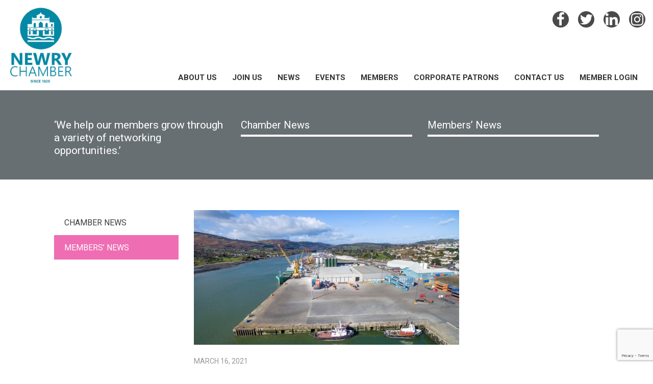

--- FILE ---
content_type: text/html; charset=UTF-8
request_url: https://newrychamber.com/warrenpoint-harbour-authority-awarded-1-5m-funding-for-infrastructure-works/
body_size: 16962
content:
<!doctype html>
<html lang="en-GB">
<head>
    <meta name="viewport" content="width=device-width, initial-scale=1">
    <link rel="profile" href="http://gmpg.org/xfn/11">

    <meta name='robots' content='index, follow, max-image-preview:large, max-snippet:-1, max-video-preview:-1' />

	<!-- This site is optimized with the Yoast SEO plugin v26.8 - https://yoast.com/product/yoast-seo-wordpress/ -->
	<title>Warrenpoint Harbour Authority Awarded £1.5m Funding For Infrastructure Works - Newry Chamber</title>
<link data-rocket-preload as="style" href="https://fonts.googleapis.com/css?family=Roboto%3A300%2C400%2C600%2C700&#038;subset=latin%2Clatin-ext&#038;display=swap" rel="preload">
<link href="https://fonts.googleapis.com/css?family=Roboto%3A300%2C400%2C600%2C700&#038;subset=latin%2Clatin-ext&#038;display=swap" media="print" onload="this.media=&#039;all&#039;" rel="stylesheet">
<noscript data-wpr-hosted-gf-parameters=""><link rel="stylesheet" href="https://fonts.googleapis.com/css?family=Roboto%3A300%2C400%2C600%2C700&#038;subset=latin%2Clatin-ext&#038;display=swap"></noscript>
	<link rel="canonical" href="https://newrychamber.com/warrenpoint-harbour-authority-awarded-1-5m-funding-for-infrastructure-works/" />
	<meta property="og:locale" content="en_GB" />
	<meta property="og:type" content="article" />
	<meta property="og:title" content="Warrenpoint Harbour Authority Awarded £1.5m Funding For Infrastructure Works - Newry Chamber" />
	<meta property="og:description" content="Warrenpoint Harbour Authority have been awarded £1.5m from the Department for Infrastructure&nbsp;to take forward a programme of infrastructure works necessary due to COVID-19 challenges. David Holmes, CEO of Warrenpoint Port said: &#8220;We have been working closely with DfI, and our local representatives in relation to our Brexit and COVID-19 response. We are pleased to confirm [&hellip;]" />
	<meta property="og:url" content="https://newrychamber.com/warrenpoint-harbour-authority-awarded-1-5m-funding-for-infrastructure-works/" />
	<meta property="og:site_name" content="Newry Chamber" />
	<meta property="article:publisher" content="https://www.facebook.com/newrychamberofcommerce/" />
	<meta property="article:published_time" content="2021-03-16T14:28:57+00:00" />
	<meta property="article:modified_time" content="2021-03-16T15:03:52+00:00" />
	<meta property="og:image" content="https://newrychamber.com/wp-content/uploads/2021/03/Warrenpoint-Port--scaled.jpg" />
	<meta property="og:image:width" content="2560" />
	<meta property="og:image:height" content="1300" />
	<meta property="og:image:type" content="image/jpeg" />
	<meta name="author" content="Jarlath" />
	<meta name="twitter:card" content="summary_large_image" />
	<meta name="twitter:creator" content="@Newrychamber" />
	<meta name="twitter:site" content="@Newrychamber" />
	<meta name="twitter:label1" content="Written by" />
	<meta name="twitter:data1" content="Jarlath" />
	<meta name="twitter:label2" content="Estimated reading time" />
	<meta name="twitter:data2" content="1 minute" />
	<script type="application/ld+json" class="yoast-schema-graph">{"@context":"https://schema.org","@graph":[{"@type":"Article","@id":"https://newrychamber.com/warrenpoint-harbour-authority-awarded-1-5m-funding-for-infrastructure-works/#article","isPartOf":{"@id":"https://newrychamber.com/warrenpoint-harbour-authority-awarded-1-5m-funding-for-infrastructure-works/"},"author":{"name":"Jarlath","@id":"https://newrychamber.com/#/schema/person/84c864affc3a70c27c3b6cfbb6925566"},"headline":"Warrenpoint Harbour Authority Awarded £1.5m Funding For Infrastructure Works","datePublished":"2021-03-16T14:28:57+00:00","dateModified":"2021-03-16T15:03:52+00:00","mainEntityOfPage":{"@id":"https://newrychamber.com/warrenpoint-harbour-authority-awarded-1-5m-funding-for-infrastructure-works/"},"wordCount":232,"publisher":{"@id":"https://newrychamber.com/#organization"},"image":{"@id":"https://newrychamber.com/warrenpoint-harbour-authority-awarded-1-5m-funding-for-infrastructure-works/#primaryimage"},"thumbnailUrl":"https://newrychamber.com/wp-content/uploads/2021/03/Warrenpoint-Port--scaled.jpg","articleSection":["Members' News"],"inLanguage":"en-GB"},{"@type":"WebPage","@id":"https://newrychamber.com/warrenpoint-harbour-authority-awarded-1-5m-funding-for-infrastructure-works/","url":"https://newrychamber.com/warrenpoint-harbour-authority-awarded-1-5m-funding-for-infrastructure-works/","name":"Warrenpoint Harbour Authority Awarded £1.5m Funding For Infrastructure Works - Newry Chamber","isPartOf":{"@id":"https://newrychamber.com/#website"},"primaryImageOfPage":{"@id":"https://newrychamber.com/warrenpoint-harbour-authority-awarded-1-5m-funding-for-infrastructure-works/#primaryimage"},"image":{"@id":"https://newrychamber.com/warrenpoint-harbour-authority-awarded-1-5m-funding-for-infrastructure-works/#primaryimage"},"thumbnailUrl":"https://newrychamber.com/wp-content/uploads/2021/03/Warrenpoint-Port--scaled.jpg","datePublished":"2021-03-16T14:28:57+00:00","dateModified":"2021-03-16T15:03:52+00:00","breadcrumb":{"@id":"https://newrychamber.com/warrenpoint-harbour-authority-awarded-1-5m-funding-for-infrastructure-works/#breadcrumb"},"inLanguage":"en-GB","potentialAction":[{"@type":"ReadAction","target":["https://newrychamber.com/warrenpoint-harbour-authority-awarded-1-5m-funding-for-infrastructure-works/"]}]},{"@type":"ImageObject","inLanguage":"en-GB","@id":"https://newrychamber.com/warrenpoint-harbour-authority-awarded-1-5m-funding-for-infrastructure-works/#primaryimage","url":"https://newrychamber.com/wp-content/uploads/2021/03/Warrenpoint-Port--scaled.jpg","contentUrl":"https://newrychamber.com/wp-content/uploads/2021/03/Warrenpoint-Port--scaled.jpg","width":2560,"height":1300},{"@type":"BreadcrumbList","@id":"https://newrychamber.com/warrenpoint-harbour-authority-awarded-1-5m-funding-for-infrastructure-works/#breadcrumb","itemListElement":[{"@type":"ListItem","position":1,"name":"Home","item":"https://newrychamber.com/"},{"@type":"ListItem","position":2,"name":"News","item":"https://newrychamber.com/news/"},{"@type":"ListItem","position":3,"name":"Warrenpoint Harbour Authority Awarded £1.5m Funding For Infrastructure Works"}]},{"@type":"WebSite","@id":"https://newrychamber.com/#website","url":"https://newrychamber.com/","name":"Newry Chamber","description":"Newry Chamber","publisher":{"@id":"https://newrychamber.com/#organization"},"potentialAction":[{"@type":"SearchAction","target":{"@type":"EntryPoint","urlTemplate":"https://newrychamber.com/?s={search_term_string}"},"query-input":{"@type":"PropertyValueSpecification","valueRequired":true,"valueName":"search_term_string"}}],"inLanguage":"en-GB"},{"@type":"Organization","@id":"https://newrychamber.com/#organization","name":"Newry Chamber","url":"https://newrychamber.com/","logo":{"@type":"ImageObject","inLanguage":"en-GB","@id":"https://newrychamber.com/#/schema/logo/image/","url":"https://newrychamber.com/wp-content/uploads/2022/03/Newry-Chamber-Logo-2022-Cropped.jpg","contentUrl":"https://newrychamber.com/wp-content/uploads/2022/03/Newry-Chamber-Logo-2022-Cropped.jpg","width":610,"height":733,"caption":"Newry Chamber"},"image":{"@id":"https://newrychamber.com/#/schema/logo/image/"},"sameAs":["https://www.facebook.com/newrychamberofcommerce/","https://x.com/Newrychamber","https://www.instagram.com/newrychamber/?hl=en","https://www.linkedin.com/company/newry-chamber-of-commerce-&amp;-trade/","https://www.youtube.com/watch?v=LwsMyFVWgS4"]},{"@type":"Person","@id":"https://newrychamber.com/#/schema/person/84c864affc3a70c27c3b6cfbb6925566","name":"Jarlath","image":{"@type":"ImageObject","inLanguage":"en-GB","@id":"https://newrychamber.com/#/schema/person/image/","url":"https://secure.gravatar.com/avatar/f62c26fc6cecd7130ed0d71b7a312b9bc73907d98b75b08e98168c639e1f9dda?s=96&d=https%3A%2F%2Fnewrychamber.com%2Fwp-content%2Fthemes%2Fskinned%2Fimages%2Fmember_default2.jpg&r=g","contentUrl":"https://secure.gravatar.com/avatar/f62c26fc6cecd7130ed0d71b7a312b9bc73907d98b75b08e98168c639e1f9dda?s=96&d=https%3A%2F%2Fnewrychamber.com%2Fwp-content%2Fthemes%2Fskinned%2Fimages%2Fmember_default2.jpg&r=g","caption":"Jarlath"},"url":"https://newrychamber.com/author/jarlath/"}]}</script>
	<!-- / Yoast SEO plugin. -->


<link rel='dns-prefetch' href='//js.stripe.com' />
<link rel='dns-prefetch' href='//fonts.googleapis.com' />
<link href='https://fonts.gstatic.com' crossorigin rel='preconnect' />
<link rel="alternate" type="application/rss+xml" title="Newry Chamber &raquo; Feed" href="https://newrychamber.com/feed/" />
<link rel="alternate" title="oEmbed (JSON)" type="application/json+oembed" href="https://newrychamber.com/wp-json/oembed/1.0/embed?url=https%3A%2F%2Fnewrychamber.com%2Fwarrenpoint-harbour-authority-awarded-1-5m-funding-for-infrastructure-works%2F" />
<link rel="alternate" title="oEmbed (XML)" type="text/xml+oembed" href="https://newrychamber.com/wp-json/oembed/1.0/embed?url=https%3A%2F%2Fnewrychamber.com%2Fwarrenpoint-harbour-authority-awarded-1-5m-funding-for-infrastructure-works%2F&#038;format=xml" />
<style id='wp-img-auto-sizes-contain-inline-css' type='text/css'>
img:is([sizes=auto i],[sizes^="auto," i]){contain-intrinsic-size:3000px 1500px}
/*# sourceURL=wp-img-auto-sizes-contain-inline-css */
</style>
<style id='wp-emoji-styles-inline-css' type='text/css'>

	img.wp-smiley, img.emoji {
		display: inline !important;
		border: none !important;
		box-shadow: none !important;
		height: 1em !important;
		width: 1em !important;
		margin: 0 0.07em !important;
		vertical-align: -0.1em !important;
		background: none !important;
		padding: 0 !important;
	}
/*# sourceURL=wp-emoji-styles-inline-css */
</style>
<link rel='stylesheet' id='wp-block-library-css' href='https://newrychamber.com/wp-includes/css/dist/block-library/style.min.css?ver=f9abf88a842606cd66210bcef3a3b38c' type='text/css' media='all' />
<link data-minify="1" rel='stylesheet' id='wc-blocks-style-css' href='https://newrychamber.com/wp-content/cache/min/1/wp-content/plugins/woocommerce/assets/client/blocks/wc-blocks.css?ver=1769153112' type='text/css' media='all' />
<style id='global-styles-inline-css' type='text/css'>
:root{--wp--preset--aspect-ratio--square: 1;--wp--preset--aspect-ratio--4-3: 4/3;--wp--preset--aspect-ratio--3-4: 3/4;--wp--preset--aspect-ratio--3-2: 3/2;--wp--preset--aspect-ratio--2-3: 2/3;--wp--preset--aspect-ratio--16-9: 16/9;--wp--preset--aspect-ratio--9-16: 9/16;--wp--preset--color--black: #000000;--wp--preset--color--cyan-bluish-gray: #abb8c3;--wp--preset--color--white: #ffffff;--wp--preset--color--pale-pink: #f78da7;--wp--preset--color--vivid-red: #cf2e2e;--wp--preset--color--luminous-vivid-orange: #ff6900;--wp--preset--color--luminous-vivid-amber: #fcb900;--wp--preset--color--light-green-cyan: #7bdcb5;--wp--preset--color--vivid-green-cyan: #00d084;--wp--preset--color--pale-cyan-blue: #8ed1fc;--wp--preset--color--vivid-cyan-blue: #0693e3;--wp--preset--color--vivid-purple: #9b51e0;--wp--preset--gradient--vivid-cyan-blue-to-vivid-purple: linear-gradient(135deg,rgb(6,147,227) 0%,rgb(155,81,224) 100%);--wp--preset--gradient--light-green-cyan-to-vivid-green-cyan: linear-gradient(135deg,rgb(122,220,180) 0%,rgb(0,208,130) 100%);--wp--preset--gradient--luminous-vivid-amber-to-luminous-vivid-orange: linear-gradient(135deg,rgb(252,185,0) 0%,rgb(255,105,0) 100%);--wp--preset--gradient--luminous-vivid-orange-to-vivid-red: linear-gradient(135deg,rgb(255,105,0) 0%,rgb(207,46,46) 100%);--wp--preset--gradient--very-light-gray-to-cyan-bluish-gray: linear-gradient(135deg,rgb(238,238,238) 0%,rgb(169,184,195) 100%);--wp--preset--gradient--cool-to-warm-spectrum: linear-gradient(135deg,rgb(74,234,220) 0%,rgb(151,120,209) 20%,rgb(207,42,186) 40%,rgb(238,44,130) 60%,rgb(251,105,98) 80%,rgb(254,248,76) 100%);--wp--preset--gradient--blush-light-purple: linear-gradient(135deg,rgb(255,206,236) 0%,rgb(152,150,240) 100%);--wp--preset--gradient--blush-bordeaux: linear-gradient(135deg,rgb(254,205,165) 0%,rgb(254,45,45) 50%,rgb(107,0,62) 100%);--wp--preset--gradient--luminous-dusk: linear-gradient(135deg,rgb(255,203,112) 0%,rgb(199,81,192) 50%,rgb(65,88,208) 100%);--wp--preset--gradient--pale-ocean: linear-gradient(135deg,rgb(255,245,203) 0%,rgb(182,227,212) 50%,rgb(51,167,181) 100%);--wp--preset--gradient--electric-grass: linear-gradient(135deg,rgb(202,248,128) 0%,rgb(113,206,126) 100%);--wp--preset--gradient--midnight: linear-gradient(135deg,rgb(2,3,129) 0%,rgb(40,116,252) 100%);--wp--preset--font-size--small: 13px;--wp--preset--font-size--medium: 20px;--wp--preset--font-size--large: 36px;--wp--preset--font-size--x-large: 42px;--wp--preset--spacing--20: 0.44rem;--wp--preset--spacing--30: 0.67rem;--wp--preset--spacing--40: 1rem;--wp--preset--spacing--50: 1.5rem;--wp--preset--spacing--60: 2.25rem;--wp--preset--spacing--70: 3.38rem;--wp--preset--spacing--80: 5.06rem;--wp--preset--shadow--natural: 6px 6px 9px rgba(0, 0, 0, 0.2);--wp--preset--shadow--deep: 12px 12px 50px rgba(0, 0, 0, 0.4);--wp--preset--shadow--sharp: 6px 6px 0px rgba(0, 0, 0, 0.2);--wp--preset--shadow--outlined: 6px 6px 0px -3px rgb(255, 255, 255), 6px 6px rgb(0, 0, 0);--wp--preset--shadow--crisp: 6px 6px 0px rgb(0, 0, 0);}:where(.is-layout-flex){gap: 0.5em;}:where(.is-layout-grid){gap: 0.5em;}body .is-layout-flex{display: flex;}.is-layout-flex{flex-wrap: wrap;align-items: center;}.is-layout-flex > :is(*, div){margin: 0;}body .is-layout-grid{display: grid;}.is-layout-grid > :is(*, div){margin: 0;}:where(.wp-block-columns.is-layout-flex){gap: 2em;}:where(.wp-block-columns.is-layout-grid){gap: 2em;}:where(.wp-block-post-template.is-layout-flex){gap: 1.25em;}:where(.wp-block-post-template.is-layout-grid){gap: 1.25em;}.has-black-color{color: var(--wp--preset--color--black) !important;}.has-cyan-bluish-gray-color{color: var(--wp--preset--color--cyan-bluish-gray) !important;}.has-white-color{color: var(--wp--preset--color--white) !important;}.has-pale-pink-color{color: var(--wp--preset--color--pale-pink) !important;}.has-vivid-red-color{color: var(--wp--preset--color--vivid-red) !important;}.has-luminous-vivid-orange-color{color: var(--wp--preset--color--luminous-vivid-orange) !important;}.has-luminous-vivid-amber-color{color: var(--wp--preset--color--luminous-vivid-amber) !important;}.has-light-green-cyan-color{color: var(--wp--preset--color--light-green-cyan) !important;}.has-vivid-green-cyan-color{color: var(--wp--preset--color--vivid-green-cyan) !important;}.has-pale-cyan-blue-color{color: var(--wp--preset--color--pale-cyan-blue) !important;}.has-vivid-cyan-blue-color{color: var(--wp--preset--color--vivid-cyan-blue) !important;}.has-vivid-purple-color{color: var(--wp--preset--color--vivid-purple) !important;}.has-black-background-color{background-color: var(--wp--preset--color--black) !important;}.has-cyan-bluish-gray-background-color{background-color: var(--wp--preset--color--cyan-bluish-gray) !important;}.has-white-background-color{background-color: var(--wp--preset--color--white) !important;}.has-pale-pink-background-color{background-color: var(--wp--preset--color--pale-pink) !important;}.has-vivid-red-background-color{background-color: var(--wp--preset--color--vivid-red) !important;}.has-luminous-vivid-orange-background-color{background-color: var(--wp--preset--color--luminous-vivid-orange) !important;}.has-luminous-vivid-amber-background-color{background-color: var(--wp--preset--color--luminous-vivid-amber) !important;}.has-light-green-cyan-background-color{background-color: var(--wp--preset--color--light-green-cyan) !important;}.has-vivid-green-cyan-background-color{background-color: var(--wp--preset--color--vivid-green-cyan) !important;}.has-pale-cyan-blue-background-color{background-color: var(--wp--preset--color--pale-cyan-blue) !important;}.has-vivid-cyan-blue-background-color{background-color: var(--wp--preset--color--vivid-cyan-blue) !important;}.has-vivid-purple-background-color{background-color: var(--wp--preset--color--vivid-purple) !important;}.has-black-border-color{border-color: var(--wp--preset--color--black) !important;}.has-cyan-bluish-gray-border-color{border-color: var(--wp--preset--color--cyan-bluish-gray) !important;}.has-white-border-color{border-color: var(--wp--preset--color--white) !important;}.has-pale-pink-border-color{border-color: var(--wp--preset--color--pale-pink) !important;}.has-vivid-red-border-color{border-color: var(--wp--preset--color--vivid-red) !important;}.has-luminous-vivid-orange-border-color{border-color: var(--wp--preset--color--luminous-vivid-orange) !important;}.has-luminous-vivid-amber-border-color{border-color: var(--wp--preset--color--luminous-vivid-amber) !important;}.has-light-green-cyan-border-color{border-color: var(--wp--preset--color--light-green-cyan) !important;}.has-vivid-green-cyan-border-color{border-color: var(--wp--preset--color--vivid-green-cyan) !important;}.has-pale-cyan-blue-border-color{border-color: var(--wp--preset--color--pale-cyan-blue) !important;}.has-vivid-cyan-blue-border-color{border-color: var(--wp--preset--color--vivid-cyan-blue) !important;}.has-vivid-purple-border-color{border-color: var(--wp--preset--color--vivid-purple) !important;}.has-vivid-cyan-blue-to-vivid-purple-gradient-background{background: var(--wp--preset--gradient--vivid-cyan-blue-to-vivid-purple) !important;}.has-light-green-cyan-to-vivid-green-cyan-gradient-background{background: var(--wp--preset--gradient--light-green-cyan-to-vivid-green-cyan) !important;}.has-luminous-vivid-amber-to-luminous-vivid-orange-gradient-background{background: var(--wp--preset--gradient--luminous-vivid-amber-to-luminous-vivid-orange) !important;}.has-luminous-vivid-orange-to-vivid-red-gradient-background{background: var(--wp--preset--gradient--luminous-vivid-orange-to-vivid-red) !important;}.has-very-light-gray-to-cyan-bluish-gray-gradient-background{background: var(--wp--preset--gradient--very-light-gray-to-cyan-bluish-gray) !important;}.has-cool-to-warm-spectrum-gradient-background{background: var(--wp--preset--gradient--cool-to-warm-spectrum) !important;}.has-blush-light-purple-gradient-background{background: var(--wp--preset--gradient--blush-light-purple) !important;}.has-blush-bordeaux-gradient-background{background: var(--wp--preset--gradient--blush-bordeaux) !important;}.has-luminous-dusk-gradient-background{background: var(--wp--preset--gradient--luminous-dusk) !important;}.has-pale-ocean-gradient-background{background: var(--wp--preset--gradient--pale-ocean) !important;}.has-electric-grass-gradient-background{background: var(--wp--preset--gradient--electric-grass) !important;}.has-midnight-gradient-background{background: var(--wp--preset--gradient--midnight) !important;}.has-small-font-size{font-size: var(--wp--preset--font-size--small) !important;}.has-medium-font-size{font-size: var(--wp--preset--font-size--medium) !important;}.has-large-font-size{font-size: var(--wp--preset--font-size--large) !important;}.has-x-large-font-size{font-size: var(--wp--preset--font-size--x-large) !important;}
/*# sourceURL=global-styles-inline-css */
</style>

<style id='classic-theme-styles-inline-css' type='text/css'>
/*! This file is auto-generated */
.wp-block-button__link{color:#fff;background-color:#32373c;border-radius:9999px;box-shadow:none;text-decoration:none;padding:calc(.667em + 2px) calc(1.333em + 2px);font-size:1.125em}.wp-block-file__button{background:#32373c;color:#fff;text-decoration:none}
/*# sourceURL=/wp-includes/css/classic-themes.min.css */
</style>
<link data-minify="1" rel='stylesheet' id='rs-plugin-settings-css' href='https://newrychamber.com/wp-content/cache/min/1/wp-content/plugins/revslider/public/assets/css/settings.css?ver=1769153112' type='text/css' media='all' />
<style id='rs-plugin-settings-inline-css' type='text/css'>
#rs-demo-id {}
/*# sourceURL=rs-plugin-settings-inline-css */
</style>
<link data-minify="1" rel='stylesheet' id='woocommerce-layout-css' href='https://newrychamber.com/wp-content/cache/min/1/wp-content/plugins/woocommerce/assets/css/woocommerce-layout.css?ver=1769153112' type='text/css' media='all' />
<link data-minify="1" rel='stylesheet' id='woocommerce-smallscreen-css' href='https://newrychamber.com/wp-content/cache/min/1/wp-content/plugins/woocommerce/assets/css/woocommerce-smallscreen.css?ver=1769153112' type='text/css' media='only screen and (max-width: 768px)' />
<link data-minify="1" rel='stylesheet' id='woocommerce-general-css' href='https://newrychamber.com/wp-content/cache/min/1/wp-content/plugins/woocommerce/assets/css/woocommerce.css?ver=1769153112' type='text/css' media='all' />
<style id='woocommerce-inline-inline-css' type='text/css'>
.woocommerce form .form-row .required { visibility: visible; }
/*# sourceURL=woocommerce-inline-inline-css */
</style>
<link data-minify="1" rel='stylesheet' id='CF7WPAY-front-style-css' href='https://newrychamber.com/wp-content/cache/min/1/wp-content/plugins/addon-paypal-with-contact-form-7/includes/css/front_style.css?ver=1769153112' type='text/css' media='all' />
<link data-minify="1" rel='stylesheet' id='select2-css' href='https://newrychamber.com/wp-content/cache/min/1/wp-content/plugins/woocommerce/assets/css/select2.css?ver=1769153112' type='text/css' media='all' />
<link rel='stylesheet' id='wc-memberships-profile-fields-css' href='https://newrychamber.com/wp-content/plugins/woocommerce-memberships/assets/css/frontend/wc-memberships-profile-fields.min.css?ver=1.27.5' type='text/css' media='all' />
<link rel='stylesheet' id='wc-memberships-frontend-css' href='https://newrychamber.com/wp-content/plugins/woocommerce-memberships/assets/css/frontend/wc-memberships-frontend.min.css?ver=1.27.5' type='text/css' media='all' />

<link data-minify="1" rel='stylesheet' id='font-awesome-css' href='https://newrychamber.com/wp-content/cache/min/1/wp-content/themes/skinned/css/font-awesome.min.css?ver=1769153112' type='text/css' media='screen' />
<link rel='stylesheet' id='bootstrap-css' href='https://newrychamber.com/wp-content/themes/skinned/css/bootstrap.min.css?ver=3.3.7' type='text/css' media='all' />
<link rel='stylesheet' id='owl-carousel-css' href='https://newrychamber.com/wp-content/themes/skinned/css/owl.carousel.min.css?ver=2.2.1' type='text/css' media='all' />
<link rel='stylesheet' id='magnific-popup-css' href='https://newrychamber.com/wp-content/themes/skinned/css/magnific-popup.min.css?ver=1.1.0' type='text/css' media='all' />
<link data-minify="1" rel='stylesheet' id='style-2-css' href='https://newrychamber.com/wp-content/cache/min/1/wp-content/themes/skinned/css/style-2.css?ver=1769153112' type='text/css' media='all' />
<link data-minify="1" rel='stylesheet' id='skinned-style-css' href='https://newrychamber.com/wp-content/cache/min/1/wp-content/themes/skinned/style.css?ver=1769153112' type='text/css' media='all' />
<link data-minify="1" rel='stylesheet' id='eab-upcoming_calendar_widget-style-css' href='https://newrychamber.com/wp-content/cache/min/1/wp-content/plugins/events-and-bookings/css/upcoming_calendar_widget.css?ver=1769153112' type='text/css' media='all' />
<link data-minify="1" rel='stylesheet' id='newsletter-css' href='https://newrychamber.com/wp-content/cache/min/1/wp-content/plugins/newsletter/style.css?ver=1769153112' type='text/css' media='all' />
<link rel='stylesheet' id='wp-block-paragraph-css' href='https://newrychamber.com/wp-includes/blocks/paragraph/style.min.css?ver=f9abf88a842606cd66210bcef3a3b38c' type='text/css' media='all' />
<script type="text/javascript" src="https://newrychamber.com/wp-includes/js/jquery/jquery.min.js?ver=3.7.1" id="jquery-core-js"></script>
<script type="text/javascript" src="https://newrychamber.com/wp-includes/js/jquery/jquery-migrate.min.js?ver=3.4.1" id="jquery-migrate-js"></script>
<script type="text/javascript" id="jquery-migrate-js-after">
/* <![CDATA[ */
var _eab_data={"ajax_url":"https:\/\/newrychamber.com\/wp-admin\/admin-ajax.php","root_url":"https:\/\/newrychamber.com\/wp-content\/plugins\/events-and-bookings\/img\/","fb_scope":"email"};if (!("ontouchstart" in document.documentElement)) document.documentElement.className += " no-touch";
//# sourceURL=jquery-migrate-js-after
/* ]]> */
</script>
<script type="text/javascript" src="https://newrychamber.com/wp-content/plugins/revslider/public/assets/js/jquery.themepunch.tools.min.js?ver=5.4.8.2" id="tp-tools-js"></script>
<script type="text/javascript" src="https://newrychamber.com/wp-content/plugins/revslider/public/assets/js/jquery.themepunch.revolution.min.js?ver=5.4.8.2" id="revmin-js"></script>
<script type="text/javascript" src="https://newrychamber.com/wp-content/plugins/woocommerce/assets/js/jquery-blockui/jquery.blockUI.min.js?ver=2.7.0-wc.10.4.3" id="wc-jquery-blockui-js" data-wp-strategy="defer"></script>
<script type="text/javascript" id="wc-add-to-cart-js-extra">
/* <![CDATA[ */
var wc_add_to_cart_params = {"ajax_url":"/wp-admin/admin-ajax.php","wc_ajax_url":"/?wc-ajax=%%endpoint%%","i18n_view_cart":"View basket","cart_url":"https://newrychamber.com/basket/","is_cart":"","cart_redirect_after_add":"yes"};
//# sourceURL=wc-add-to-cart-js-extra
/* ]]> */
</script>
<script type="text/javascript" src="https://newrychamber.com/wp-content/plugins/woocommerce/assets/js/frontend/add-to-cart.min.js?ver=10.4.3" id="wc-add-to-cart-js" data-wp-strategy="defer"></script>
<script type="text/javascript" src="https://newrychamber.com/wp-content/plugins/woocommerce/assets/js/js-cookie/js.cookie.min.js?ver=2.1.4-wc.10.4.3" id="wc-js-cookie-js" defer="defer" data-wp-strategy="defer"></script>
<script type="text/javascript" id="woocommerce-js-extra">
/* <![CDATA[ */
var woocommerce_params = {"ajax_url":"/wp-admin/admin-ajax.php","wc_ajax_url":"/?wc-ajax=%%endpoint%%","i18n_password_show":"Show password","i18n_password_hide":"Hide password"};
//# sourceURL=woocommerce-js-extra
/* ]]> */
</script>
<script type="text/javascript" src="https://newrychamber.com/wp-content/plugins/woocommerce/assets/js/frontend/woocommerce.min.js?ver=10.4.3" id="woocommerce-js" defer="defer" data-wp-strategy="defer"></script>
<script type="text/javascript" src="https://js.stripe.com/v3/?ver=f9abf88a842606cd66210bcef3a3b38c" id="cf7pp-stripe-checkout-js"></script>
<script data-minify="1" type="text/javascript" src="https://newrychamber.com/wp-content/cache/min/1/wp-content/plugins/addon-paypal-with-contact-form-7/includes/js/front.js?ver=1769153112" id="CF7WPAY-front-script-js"></script>
<script data-minify="1" type="text/javascript" src="https://newrychamber.com/wp-content/cache/min/1/wp-content/plugins/js_composer/assets/js/vendors/woocommerce-add-to-cart.js?ver=1769153112" id="vc_woocommerce-add-to-cart-js-js"></script>
<script data-minify="1" type="text/javascript" src="https://newrychamber.com/wp-content/cache/min/1/wp-content/plugins/events-and-bookings/js/upcoming_calendar_widget.js?ver=1769153112" id="eab-upcoming_calendar_widget-script-js"></script>
<script></script><link rel="https://api.w.org/" href="https://newrychamber.com/wp-json/" /><link rel="alternate" title="JSON" type="application/json" href="https://newrychamber.com/wp-json/wp/v2/posts/7629" /><link rel="EditURI" type="application/rsd+xml" title="RSD" href="https://newrychamber.com/xmlrpc.php?rsd" />

<link rel='shortlink' href='https://newrychamber.com/?p=7629' />
<!-- Linkedin Insight Base Code --!><script type='text/javascript'>_linkedin_partner_id = '1554153';window._linkedin_data_partner_ids = window._linkedin_data_partner_ids || [];window._linkedin_data_partner_ids.push(_linkedin_partner_id);</script><script type='text/javascript'>(function(){var s = document.getElementsByTagName('script')[0];var b = document.createElement('script');b.type = 'text/javascript';b.async = true;b.src = 'https://snap.licdn.com/li.lms-analytics/insight.min.js';s.parentNode.insertBefore(b, s);})();</script><noscript><img height='1' width='1' style='display:none;' alt='' src='https://dc.ads.linkedin.com/collect/?pid=1554153&fmt=gif' /></noscript><!-- End Linkedin Insight Base Code --!>
<style type="text/css">dd ul.bulleted {  float:none;clear:both; }</style>	<noscript><style>.woocommerce-product-gallery{ opacity: 1 !important; }</style></noscript>
	
<!-- Meta Pixel Code -->
<script type='text/javascript'>
!function(f,b,e,v,n,t,s){if(f.fbq)return;n=f.fbq=function(){n.callMethod?
n.callMethod.apply(n,arguments):n.queue.push(arguments)};if(!f._fbq)f._fbq=n;
n.push=n;n.loaded=!0;n.version='2.0';n.queue=[];t=b.createElement(e);t.async=!0;
t.src=v;s=b.getElementsByTagName(e)[0];s.parentNode.insertBefore(t,s)}(window,
document,'script','https://connect.facebook.net/en_US/fbevents.js');
</script>
<!-- End Meta Pixel Code -->
<script type='text/javascript'>var url = window.location.origin + '?ob=open-bridge';
            fbq('set', 'openbridge', '1314666072026511', url);
fbq('init', '1314666072026511', {}, {
    "agent": "wordpress-6.9-4.1.5"
})</script><script type='text/javascript'>
    fbq('track', 'PageView', []);
  </script><meta name="generator" content="Powered by WPBakery Page Builder - drag and drop page builder for WordPress."/>
        <style type="text/css">
                    .site-title,
            .site-description {
                position: absolute;
                clip: rect(1px, 1px, 1px, 1px);
            }
                </style>
        <meta name="generator" content="Powered by Slider Revolution 5.4.8.2 - responsive, Mobile-Friendly Slider Plugin for WordPress with comfortable drag and drop interface." />
<link rel="icon" href="https://newrychamber.com/wp-content/uploads/2018/09/favicon-100x100.png" sizes="32x32" />
<link rel="icon" href="https://newrychamber.com/wp-content/uploads/2018/09/favicon-300x300.png" sizes="192x192" />
<link rel="apple-touch-icon" href="https://newrychamber.com/wp-content/uploads/2018/09/favicon-300x300.png" />
<meta name="msapplication-TileImage" content="https://newrychamber.com/wp-content/uploads/2018/09/favicon-300x300.png" />
<script type="text/javascript">function setREVStartSize(e){									
						try{ e.c=jQuery(e.c);var i=jQuery(window).width(),t=9999,r=0,n=0,l=0,f=0,s=0,h=0;
							if(e.responsiveLevels&&(jQuery.each(e.responsiveLevels,function(e,f){f>i&&(t=r=f,l=e),i>f&&f>r&&(r=f,n=e)}),t>r&&(l=n)),f=e.gridheight[l]||e.gridheight[0]||e.gridheight,s=e.gridwidth[l]||e.gridwidth[0]||e.gridwidth,h=i/s,h=h>1?1:h,f=Math.round(h*f),"fullscreen"==e.sliderLayout){var u=(e.c.width(),jQuery(window).height());if(void 0!=e.fullScreenOffsetContainer){var c=e.fullScreenOffsetContainer.split(",");if (c) jQuery.each(c,function(e,i){u=jQuery(i).length>0?u-jQuery(i).outerHeight(!0):u}),e.fullScreenOffset.split("%").length>1&&void 0!=e.fullScreenOffset&&e.fullScreenOffset.length>0?u-=jQuery(window).height()*parseInt(e.fullScreenOffset,0)/100:void 0!=e.fullScreenOffset&&e.fullScreenOffset.length>0&&(u-=parseInt(e.fullScreenOffset,0))}f=u}else void 0!=e.minHeight&&f<e.minHeight&&(f=e.minHeight);e.c.closest(".rev_slider_wrapper").css({height:f})					
						}catch(d){console.log("Failure at Presize of Slider:"+d)}						
					};</script>
		<style type="text/css" id="wp-custom-css">
			.single-product .sku_wrapper {
 display: none !important;
}

.contact-form-col .gform_wrapper  label {
	font-size: 10.68px;
	text-transform: uppercase;
	font-weight: 700;
	color: #4b4b4b;
	display: inline-block;
	margin-bottom: 7px;
}
.contact-form-col .gform_wrapper  input,.contact-form-col .gform_wrapper textarea{
	width:100%;
	font-size: 14px!important;
  line-height: 18.16px;
  padding: 10px!important;
  border-radius: 5px;
  background-color: #fff;
  border: none;
  width: 100%;
	padding:5px;
}
body .gform_wrapper ul li.gfield{
	margin-top:10px;
}
.contact-form-col .gform_wrapper .gform_button {
	display: inline-block;
	font-size: 21px;
	line-height: 25px;
	padding: 10px 40px!important;
	width: 203px;
	max-width: 100%;
	border: none;
	background-color: #27e1df;
	color: #fff;
	border-radius: 5px;
	text-transform: uppercase;
}		</style>
		<noscript><style> .wpb_animate_when_almost_visible { opacity: 1; }</style></noscript><!-- Global site tag (gtag.js) - Google Analytics -->
<script async src="https://www.googletagmanager.com/gtag/js?id=UA-117949668-1"></script>
<script>
  window.dataLayer = window.dataLayer || [];
  function gtag(){dataLayer.push(arguments);}
  gtag('js', new Date());

  gtag('config', 'UA-117949668-1');
</script>
<script>
    jQuery(document).ready(function( $ ) {
		$('#main-menu .no-link a').on('click', function(e){
    		e.preventDefault();
    	});
    });
</script>
<link data-minify="1" rel='stylesheet' id='wc-stripe-blocks-checkout-style-css' href='https://newrychamber.com/wp-content/cache/min/1/wp-content/plugins/woocommerce-gateway-stripe/build/upe-blocks.css?ver=1769153112' type='text/css' media='all' />
<meta name="generator" content="WP Rocket 3.20.3" data-wpr-features="wpr_minify_js wpr_minify_css wpr_preload_links wpr_desktop" /></head>

<body class="wp-singular post-template-default single single-post postid-7629 single-format-standard wp-custom-logo wp-theme-skinned theme-skinned woocommerce-no-js wpb-js-composer js-comp-ver-8.7.2 vc_responsive">
<div data-rocket-location-hash="54257ff4dc2eb7aae68fa23eb5f11e06" id="page" class="site">
    <a class="skip-link screen-reader-text" href="#content">Skip to content</a>

    <header data-rocket-location-hash="fc409f86088b20b81d38a444febf083b" id="masthead" class="site-header">
        <div data-rocket-location-hash="536f0a887ed79c13f8b1d334dec09078" id="masthead-main" class="site-header-main">
            <div class="container site-header-main-container">
                <div class="site-branding">
                    <div class="hinners site-branding-inner">
                        <a href="https://newrychamber.com/" class="custom-logo-link" rel="home"><img width="610" height="733" src="https://newrychamber.com/wp-content/uploads/2022/03/Newry-Chamber-Logo-2022-Cropped.jpg" class="custom-logo" alt="Newry Chamber" decoding="async" fetchpriority="high" srcset="https://newrychamber.com/wp-content/uploads/2022/03/Newry-Chamber-Logo-2022-Cropped.jpg 610w, https://newrychamber.com/wp-content/uploads/2022/03/Newry-Chamber-Logo-2022-Cropped-600x721.jpg 600w, https://newrychamber.com/wp-content/uploads/2022/03/Newry-Chamber-Logo-2022-Cropped-416x500.jpg 416w, https://newrychamber.com/wp-content/uploads/2022/03/Newry-Chamber-Logo-2022-Cropped-125x150.jpg 125w" sizes="(max-width: 610px) 100vw, 610px" /></a>                            <p class="site-title"><a href="https://newrychamber.com/" rel="home">Newry Chamber</a></p>
                                                    <p class="site-description">Newry Chamber</p>
                                            </div>
										<!--<div class="logo_aw">
						<a href="https://newrychamber.com/newry-business-awards/" class="custom-logo-awards" rel="home"><img src="https://newrychamber.com/wp-content/uploads/2025/05/LOGO-Greater-Newry-Business-Awards-2025.jpg" alt="" title="Newry Chamber"/></a>
					</div>-->
										
                </div><!-- .site-branding -->
                <nav class="extra-nav">
                    <div class="hinner extra-nav-inner">
                        <button class="menu-toggle" aria-controls="site-nav" aria-expanded="false" data-element="ariac"><span class="screen-reader-text">Primary Menu</span><span class="menu-toggle-icon"></span></button>
                    </div>
                </nav>
                <nav id="site-nav" class="main-nav" data-element="ariactarget">
				                    <div class="hinner main-nav-inner clear">
                        <ul class="list-social"><li class="facebook"><a href="https://www.facebook.com/newrychamberofcommerce/" title="Facebook" target="_blank"><i class="fa fa-facebook"></i></a></li><li class="twitter"><a href="https://twitter.com/Newrychamber" title="Twitter" target="_blank"><i class="fa fa-twitter"></i></a></li><li class="linkedin"><a href="https://www.linkedin.com/company/newry-chamber-of-commerce-&#038;-trade/" title="Linkedin" target="_blank"><i class="fa fa-linkedin"></i></a></li><li class="instagram"><a href="https://www.instagram.com/newrychamber/?hl=en" title="Instagram" target="_blank"><i class="fa fa-instagram"></i></a></li></ul><ul id="main-menu" class="main-menu"><li id="menu-item-18" class="menu-item menu-item-type-post_type menu-item-object-page menu-item-18"><a href="https://newrychamber.com/about/">About Us</a></li>
<li id="menu-item-22" class="menu-item menu-item-type-post_type menu-item-object-page menu-item-22"><a href="https://newrychamber.com/join-us/">Join Us</a></li>
<li id="menu-item-3977" class="menu-item menu-item-type-custom menu-item-object-custom menu-item-3977"><a href="https://newrychamber.com/news">News</a></li>
<li id="menu-item-983" class="menu-item menu-item-type-custom menu-item-object-custom menu-item-983"><a href="https://newrychamber.com/events/newry-chamber-events/">Events</a></li>
<li id="menu-item-391" class="menu-item menu-item-type-post_type menu-item-object-page menu-item-391"><a href="https://newrychamber.com/members/">Members</a></li>
<li id="menu-item-9007" class="menu-item menu-item-type-post_type menu-item-object-page menu-item-9007"><a href="https://newrychamber.com/about/corporate-patrons/">Corporate Patrons</a></li>
<li id="menu-item-19" class="menu-item menu-item-type-post_type menu-item-object-page menu-item-19"><a href="https://newrychamber.com/contact-us/">Contact Us</a></li>
<li id="menu-item-14178" class="menu-item menu-item-type-custom menu-item-object-custom menu-item-14178"><a href="https://newrychamber.com/my-account/">Member Login</a></li>
</ul>                    </div>
                </nav><!-- #site-nav -->
            </div>
        </div>
    </header><!-- #masthead -->
    <div data-rocket-location-hash="eac379b641f4d326b4cfa00e7de5f733" id="pagetitle" class="page-title">
        <div data-rocket-location-hash="93cb0af1038d600a45d89444410255b0" class="page-title-top">
        <div class="container page-title-top-container">
            <div class="row">
                <div class="col-md-4">
                    <div class="page-title-intro-box">
                        <p>‘We help our members grow through a variety of networking opportunities.’</p>
                    </div>
                </div>
                <div class="col-md-8">
                    <div class="page-title-menu-box">
                        <div class="menu-news-menu-container"><ul id="menu-news-menu" class="menu page-title-menu"><li id="menu-item-26" class="menu-item menu-item-type-taxonomy menu-item-object-category menu-item-26"><a href="https://newrychamber.com/category/chamber-news/">Chamber News</a></li>
<li id="menu-item-28" class="menu-item menu-item-type-taxonomy menu-item-object-category current-post-ancestor current-menu-parent current-post-parent menu-item-28"><a href="https://newrychamber.com/category/members-news/">Members&#8217; News</a></li>
</ul></div>                    </div>
                </div>
            </div>
        </div>
    </div>
       <!-- <div class="page-title-main">
        <div data-rocket-location-hash="ca23f7c07336b7cf8c7766d2ffffc9d9" class="container">
            <h1 class="title">News</h1>        </div>
    </div> -->
</div>    <div data-rocket-location-hash="7e4268f4251f6bc16de4da8159526210" id="content" class="site-content">
<div class="container">
    <div class="row">
        <aside id="secondary-left" class="widget-area widget-area-left">
            <section id="skinned_menu-2" class="widget widget_skinned_menu"><div class="skinned-menu-widget-menu-container"><ul id="menu-news-menu-1" class="menu"><li class="menu-item menu-item-type-taxonomy menu-item-object-category menu-item-26"><a href="https://newrychamber.com/category/chamber-news/">Chamber News</a></li>
<li class="menu-item menu-item-type-taxonomy menu-item-object-category current-post-ancestor current-menu-parent current-post-parent menu-item-28"><a href="https://newrychamber.com/category/members-news/">Members&#8217; News</a></li>
</ul></div></section>        </aside>
        <div id="primary" class="content-area with-both-sidebars">
            <main id="main" class="site-main">
                
<article id="post-7629" class="single-hentry post-7629 post type-post status-publish format-standard has-post-thumbnail hentry category-members-news">
        <div class="entry-featured">
        <img width="640" height="325" src="https://newrychamber.com/wp-content/uploads/2021/03/Warrenpoint-Port--1024x520.jpg" class="attachment-large size-large wp-post-image" alt="" decoding="async" srcset="https://newrychamber.com/wp-content/uploads/2021/03/Warrenpoint-Port--1024x520.jpg 1024w, https://newrychamber.com/wp-content/uploads/2021/03/Warrenpoint-Port--scaled-600x305.jpg 600w, https://newrychamber.com/wp-content/uploads/2021/03/Warrenpoint-Port--500x254.jpg 500w, https://newrychamber.com/wp-content/uploads/2021/03/Warrenpoint-Port--150x76.jpg 150w, https://newrychamber.com/wp-content/uploads/2021/03/Warrenpoint-Port--768x390.jpg 768w, https://newrychamber.com/wp-content/uploads/2021/03/Warrenpoint-Port--1536x780.jpg 1536w, https://newrychamber.com/wp-content/uploads/2021/03/Warrenpoint-Port--2048x1040.jpg 2048w" sizes="(max-width: 640px) 100vw, 640px" />    </div>
        <header class="entry-header">
        <div class="entry-meta">
            <div class="entry-posted-on">
            <a href="https://newrychamber.com/warrenpoint-harbour-authority-awarded-1-5m-funding-for-infrastructure-works/" rel="bookmark"><span class="sr-text">Posted on: </span><time class="entry-date published" datetime="2021-03-16T14:28:57+00:00">March 16, 2021</time><span class="sr-text">Updated on: </span><time class="updated" datetime="2021-03-16T15:03:52+00:00">March 16, 2021</time></a>
        </div>        </div>
        <h1 class="entry-title">Warrenpoint Harbour Authority Awarded £1.5m Funding For Infrastructure Works</h1>    </header>
    <div class="entry-content">
        
<p>Warrenpoint Harbour Authority have been awarded £1.5m from the Department for Infrastructure&nbsp;to take forward a programme of infrastructure works necessary due to COVID-19 challenges.</p>



<p><strong>David Holmes, CEO of Warrenpoint Port said:</strong></p>



<p>&#8220;We have been working closely with DfI, and our local representatives in relation to our Brexit and COVID-19 response. We are pleased to confirm this award. We see it as a measure of the Department&#8217;s confidence in and commitment to the Port.&#8221;</p>



<p>&#8220;The last 12 months have been challenging for all sectors. We would like to thank our team in particular, for their unstinting support in their role as key workers throughout the pandemic.&#8221;</p>



<p>&#8220;We look forward to progressing the opportunities that we are working on in 2021. Please all do stay safe during these continuing difficult times.&#8221;</p>



<p><strong>Infrastructure Minister, Nichola Mallon MLA said:&nbsp;</strong></p>



<p>&#8220;The Harbour Authority has identified a range of infrastructure works required at the port as a result of the challenges arising from the COVID-19 pandemic.&#8221;</p>



<p>&#8220;This funding will therefore provide vital support following a difficult year for the port and will enable it to work towards economic recovery as we emerge from the COVID-19 pandemic.&#8221;</p>



<p>&#8220;I am pleased to be able to support Warrenpoint Harbour Authority with this bid and to provide support as the port &nbsp;adapts to the requirements of future business needs.&#8221;&nbsp;</p>
    </div><!-- .entry-content -->
    <footer class="entry-footer"><p class="cat-links">
                    <i class="fa fa-bookmark"></i>
                    <span class="title">Posted in: </span>
                    <a href="https://newrychamber.com/category/members-news/" rel="category tag">Members' News</a>
                </p></footer></article><!-- #post-7629 -->

	<nav class="navigation post-navigation" aria-label="Posts">
		<h2 class="screen-reader-text">Post navigation</h2>
		<div class="nav-links"><div class="nav-previous"><a href="https://newrychamber.com/northern-irelands-largest-insurance-broker-abbeyautoline-seeks-new-talent/" rel="prev">Northern Ireland&#8217;s Largest Insurance Broker, AbbeyAutoline Seeks New Talent</a></div><div class="nav-next"><a href="https://newrychamber.com/business-update-thursday-18th-march-2021/" rel="next">BUSINESS UPDATE: Thursday 18th March 2021</a></div></div>
	</nav>            </main>
        </div>
        <aside id="secondary-right" class="widget-area widget-area-right">
                    </aside>
    </div>
</div>

    </div><!-- #content -->

    <footer id="colophon" class="site-footer">
        <div class="footer-top">
            <div class="container">
                <div class="row">
                    <div class="col-md-8 col-sm-6">
                        <div class="footer-topleft">
                            <section id="text-3" class="widget widget_text footer-contact-info"><div class="screen-reader-text"><h2 class="widget-title">Contact Details</h2></div>			<div class="textwidget"><p>Granite House<br />
31-35 St Mary&#8217;s Street<br />
Newry<br />
BT34 2AA<br />
Co. Down<br />
Northern Ireland</p>
</div>
		</section>                        </div>
                    </div>
                    <div class="col-md-4 col-sm-6">
                        <div class="footer-topright">
                                                        <section id="text-8" class="widget widget_text footer-contact-info">			<div class="textwidget"><p><strong>E:</strong> <a href="mailto:admin@newrychamber.com">admin@newrychamber.com</a><br />
<strong>T:</strong> 028 3005 3701</p>
</div>
		</section><ul class="list-social"><li class="facebook"><a href="https://www.facebook.com/newrychamberofcommerce/" title="Facebook" target="_blank"><i class="fa fa-facebook"></i></a></li><li class="twitter"><a href="https://twitter.com/Newrychamber" title="Twitter" target="_blank"><i class="fa fa-twitter"></i></a></li><li class="linkedin"><a href="https://www.linkedin.com/company/newry-chamber-of-commerce-&#038;-trade/" title="Linkedin" target="_blank"><i class="fa fa-linkedin"></i></a></li><li class="instagram"><a href="https://www.instagram.com/newrychamber/?hl=en" title="Instagram" target="_blank"><i class="fa fa-instagram"></i></a></li></ul><section id="block-3" class="widget widget_block widget_text">
<p></p>
</section><section id="block-4" class="widget widget_block widget_text">
<p style="font-size:21px"><strong><a href="http://eepurl.com/gjIkIX" target="_blank" rel="noreferrer noopener">SIGN UP FOR OUR NEWSLETTER!</a></strong></p>
</section>                        </div>
                    </div>
                </div>
            </div>
        </div>
                <div class="site-info">
            <div class="container">
                <div class="copyright-info"><p>Copyright © Newry Chamber of Commerce &amp; Trade<br />
<a href="https://newrychamber.com/privacy-policy/">Privacy Policy</a> | <a href="https://newrychamber.com/cookies-policy/">Cookies Policy</a></p>
</div>
            </div>
        </div>
            </footer>
</div>

<script type="speculationrules">
{"prefetch":[{"source":"document","where":{"and":[{"href_matches":"/*"},{"not":{"href_matches":["/wp-*.php","/wp-admin/*","/wp-content/uploads/*","/wp-content/*","/wp-content/plugins/*","/wp-content/themes/skinned/*","/*\\?(.+)"]}},{"not":{"selector_matches":"a[rel~=\"nofollow\"]"}},{"not":{"selector_matches":".no-prefetch, .no-prefetch a"}}]},"eagerness":"conservative"}]}
</script>
<!-- Twitter universal website tag code -->

<script>

!function(e,t,n,s,u,a){e.twq||(s=e.twq=function(){s.exe?s.exe.apply(s,arguments):s.queue.push(arguments);

},s.version='1.1',s.queue=[],u=t.createElement(n),u.async=!0,u.src='//static.ads-twitter.com/uwt.js',

a=t.getElementsByTagName(n)[0],a.parentNode.insertBefore(u,a))}(window,document,'script');

// Insert Twitter Pixel ID and Standard Event data below

twq('init','o2i8m');

twq('track','PageView');

</script>

<!-- End Twitter universal website tag code -->            <script>
                document.addEventListener( 'wpcf7mailsent', function( event ) {

                    

                    var enabled_use_paypal  = event.detail.apiResponse.enabled_use_paypal;
                    var enabled_use_stripe  = event.detail.apiResponse.enabled_use_stripe;
                    var payment_gateway     = event.detail.apiResponse.payment_gateway;
                    var stripe_email        = event.detail.apiResponse.stripe_email;
                    var stripe_suc_url      = event.detail.apiResponse.stripe_suc_url;
                    var stripe_procs_pay_txt = event.detail.apiResponse.stripe_procs_pay_txt;
                    var stripe_amount_text = event.detail.apiResponse.stripe_amount_text;
                    var stripe_pay_fail_text = event.detail.apiResponse.stripe_pay_fail_text;
                    var stripe_pay_amount = event.detail.apiResponse.stripe_pay_amount;
                    var stripe_insert_id = event.detail.apiResponse.stripe_insert_id;
                   if((event.detail.unitTag) ){
                     var cf7wpay_id_long     = event.detail.unitTag;
                   }else{
                     var cf7wpay_id_long     = event.detail.id;
                   }
                     console.log(cf7wpay_id_long);
                    var cf7wpay_id          = event.detail.contactFormId;

                    var cf7wpay_formid      = cf7wpay_id;

                    if(payment_gateway == 'paypal') {
                        if(enabled_use_paypal == "on") {
                            var paypal_form = event.detail.apiResponse.paypal_form;
                            jQuery('body').append(paypal_form);
                            setTimeout(function() {
                                jQuery( "#cf7wpay_paypal" ).submit();
                            }, 2000);
                        }
                    }

                    if(payment_gateway == 'stripe') {
                        if(enabled_use_stripe == "on") {
                            var stripe_form = event.detail.apiResponse.stripe_form;
                            setTimeout(function() {
                                jQuery('#'+cf7wpay_id_long).html(stripe_form);
                                if (jQuery('.cf7wpay_stripe').length ) {

                                    var stripe = Stripe(event.detail.apiResponse.stripe_pubkey);
                                    var elements = stripe.elements();

                                    var elementClasses = {
                                        base:       'cf7wpay_details_input',
                                        focus:      'focus',
                                        empty:      'empty',
                                        invalid:    'invalid',
                                    };

                                    var cardNumber = elements.create('cardNumber', {
                                        classes:    elementClasses,
                                        placeholder:  "\u2022\u2022\u2022\u2022 \u2022\u2022\u2022\u2022 \u2022\u2022\u2022\u2022 \u2022\u2022\u2022\u2022",
                                    });
                                    cardNumber.mount('#cf7wpay_stripe_credit_card_number');

                                    var cardExpiry = elements.create('cardExpiry', {
                                        classes: elementClasses,
                                        placeholder:  "\u2022\u2022 / \u2022\u2022",
                                    });
                                    cardExpiry.mount('#cf7wpay_stripe_credit_card_expiration');

                                    var cardCvc = elements.create('cardCvc', {
                                        classes: elementClasses,
                                        placeholder:  "\u2022\u2022\u2022",
                                    });
                                    cardCvc.mount('#cf7wpay_stripe_credit_card_csv');

                                    var cardPostalCode = elements.create('postalCode', {
                                        classes: elementClasses,
                                        placeholder:  "\u2022\u2022\u2022\u2022\u2022",
                                    });
                                    cardPostalCode.mount('#cf7wpay_stripe_credit_card_zip');

                                    // Handle real-time validation errors from the card Element.
                                    cardNumber.addEventListener('change', function(event) {

                                        var displayError = document.getElementById('card-errors');

                                        if (event.error) {
                                            displayError.textContent = event.error.message;
                                        } else {
                                            displayError.textContent = '';
                                        }

                                    });

                                    cardExpiry.addEventListener('change', function(event) {

                                        var displayError = document.getElementById('card-errors');

                                        if (event.error) {
                                            displayError.textContent = event.error.message;
                                        } else {
                                            displayError.textContent = '';
                                        }

                                    });

                                    cardCvc.addEventListener('change', function(event) {

                                        var displayError = document.getElementById('card-errors');

                                        if (event.error) {
                                            displayError.textContent = event.error.message;
                                        } else {
                                            displayError.textContent = '';
                                        }

                                    });

                                    cardPostalCode.addEventListener('change', function(event) {

                                        var displayError = document.getElementById('card-errors');

                                        if (event.error) {
                                            displayError.textContent = event.error.message;
                                        } else {
                                            displayError.textContent = '';
                                        }

                                    });

                                    
                                    // action when contact form 7 form is submitted
                                    var cf7wpay_form = document.getElementById('cf7wpay-payment-form');

                                    cf7wpay_form.addEventListener('submit', function(event) {
                                
                                        var cf7wpay_id_long       = jQuery('.cf7wpay_stripe').closest('.wpcf7').attr("id");
                                        var cf7wpay_formid        = cf7wpay_id_long.split('f').pop().split('-').shift();
                                        var cf7wpay_email         = stripe_email;
                                        var cf7wpay_stripe_return = stripe_suc_url;
                                        
                                        jQuery('#stripe-submit').attr("disabled", "disabled");
                                        jQuery('#stripe-submit').val(stripe_procs_pay_txt);

                                        event.preventDefault();

                                        stripe.createToken(cardNumber).then(function(result) { 
                                            // console.log(result);
                                            if (result.error) {
                                                var errorElement = document.getElementById('card-errors');
                                                errorElement.textContent = result.error.message;

                                                jQuery('#stripe-submit').removeAttr("disabled");
                                                jQuery('#stripe-submit').val(stripe_amount_text);
                                            } else {
                                                var cf7wpay_data = {
                                                    'action':           'cf7wpay_stripe_charge',
                                                    'token':            result.token,
                                                    'cf7wpay-security': '12dd42fcec',
                                                    'id':               cf7wpay_formid,
                                                    'email':            cf7wpay_email,
                                                    'pay_amount':       stripe_pay_amount,
                                                    'stripe_insert_id': stripe_insert_id
                                                };
                                                
                                                jQuery.ajax({
                                                    type: "POST",
                                                    data: cf7wpay_data,
                                                    dataType: "json",
                                                    url: 'https://newrychamber.com/wp-admin/admin-ajax.php',
                                                    xhrFields: {
                                                        withCredentials: true
                                                    },
                                                    success: function (result) {
                                                        if (result.response == 'completed') {
                                                            if (cf7wpay_stripe_return) {
                                                                window.location.href = cf7wpay_stripe_return;
                                                            } else {
                                                                jQuery('#'+cf7wpay_id_long).html(result.html_success);
                                                            }
                                                        } else {
                                                            jQuery('#card-errors').html(stripe_pay_fail_text);
                                                            jQuery('#stripe-submit').removeAttr("disabled");
                                                            jQuery('#stripe-submit').val(stripe_amount_text);
                                                        }
                                                    }
                                                });
                                            }
                                        });
                                    });
                                };
                            }, 1500);
                        }
                    }
                }, false );
            </script>
                <!-- Meta Pixel Event Code -->
    <script type='text/javascript'>
        document.addEventListener( 'wpcf7mailsent', function( event ) {
        if( "fb_pxl_code" in event.detail.apiResponse){
            eval(event.detail.apiResponse.fb_pxl_code);
        }
        }, false );
    </script>
    <!-- End Meta Pixel Event Code -->
        <div id='fb-pxl-ajax-code'></div>	<script type='text/javascript'>
		(function () {
			var c = document.body.className;
			c = c.replace(/woocommerce-no-js/, 'woocommerce-js');
			document.body.className = c;
		})();
	</script>
	<script type="text/javascript" id="rocket-browser-checker-js-after">
/* <![CDATA[ */
"use strict";var _createClass=function(){function defineProperties(target,props){for(var i=0;i<props.length;i++){var descriptor=props[i];descriptor.enumerable=descriptor.enumerable||!1,descriptor.configurable=!0,"value"in descriptor&&(descriptor.writable=!0),Object.defineProperty(target,descriptor.key,descriptor)}}return function(Constructor,protoProps,staticProps){return protoProps&&defineProperties(Constructor.prototype,protoProps),staticProps&&defineProperties(Constructor,staticProps),Constructor}}();function _classCallCheck(instance,Constructor){if(!(instance instanceof Constructor))throw new TypeError("Cannot call a class as a function")}var RocketBrowserCompatibilityChecker=function(){function RocketBrowserCompatibilityChecker(options){_classCallCheck(this,RocketBrowserCompatibilityChecker),this.passiveSupported=!1,this._checkPassiveOption(this),this.options=!!this.passiveSupported&&options}return _createClass(RocketBrowserCompatibilityChecker,[{key:"_checkPassiveOption",value:function(self){try{var options={get passive(){return!(self.passiveSupported=!0)}};window.addEventListener("test",null,options),window.removeEventListener("test",null,options)}catch(err){self.passiveSupported=!1}}},{key:"initRequestIdleCallback",value:function(){!1 in window&&(window.requestIdleCallback=function(cb){var start=Date.now();return setTimeout(function(){cb({didTimeout:!1,timeRemaining:function(){return Math.max(0,50-(Date.now()-start))}})},1)}),!1 in window&&(window.cancelIdleCallback=function(id){return clearTimeout(id)})}},{key:"isDataSaverModeOn",value:function(){return"connection"in navigator&&!0===navigator.connection.saveData}},{key:"supportsLinkPrefetch",value:function(){var elem=document.createElement("link");return elem.relList&&elem.relList.supports&&elem.relList.supports("prefetch")&&window.IntersectionObserver&&"isIntersecting"in IntersectionObserverEntry.prototype}},{key:"isSlowConnection",value:function(){return"connection"in navigator&&"effectiveType"in navigator.connection&&("2g"===navigator.connection.effectiveType||"slow-2g"===navigator.connection.effectiveType)}}]),RocketBrowserCompatibilityChecker}();
//# sourceURL=rocket-browser-checker-js-after
/* ]]> */
</script>
<script type="text/javascript" id="rocket-preload-links-js-extra">
/* <![CDATA[ */
var RocketPreloadLinksConfig = {"excludeUris":"/product/newry-chamber-annual-membership/|/(?:.+/)?feed(?:/(?:.+/?)?)?$|/(?:.+/)?embed/|/checkout/??(.*)|/basket/?|/my-account/??(.*)|/(index.php/)?(.*)wp-json(/.*|$)|/refer/|/go/|/recommend/|/recommends/","usesTrailingSlash":"1","imageExt":"jpg|jpeg|gif|png|tiff|bmp|webp|avif|pdf|doc|docx|xls|xlsx|php","fileExt":"jpg|jpeg|gif|png|tiff|bmp|webp|avif|pdf|doc|docx|xls|xlsx|php|html|htm","siteUrl":"https://newrychamber.com","onHoverDelay":"100","rateThrottle":"3"};
//# sourceURL=rocket-preload-links-js-extra
/* ]]> */
</script>
<script type="text/javascript" id="rocket-preload-links-js-after">
/* <![CDATA[ */
(function() {
"use strict";var r="function"==typeof Symbol&&"symbol"==typeof Symbol.iterator?function(e){return typeof e}:function(e){return e&&"function"==typeof Symbol&&e.constructor===Symbol&&e!==Symbol.prototype?"symbol":typeof e},e=function(){function i(e,t){for(var n=0;n<t.length;n++){var i=t[n];i.enumerable=i.enumerable||!1,i.configurable=!0,"value"in i&&(i.writable=!0),Object.defineProperty(e,i.key,i)}}return function(e,t,n){return t&&i(e.prototype,t),n&&i(e,n),e}}();function i(e,t){if(!(e instanceof t))throw new TypeError("Cannot call a class as a function")}var t=function(){function n(e,t){i(this,n),this.browser=e,this.config=t,this.options=this.browser.options,this.prefetched=new Set,this.eventTime=null,this.threshold=1111,this.numOnHover=0}return e(n,[{key:"init",value:function(){!this.browser.supportsLinkPrefetch()||this.browser.isDataSaverModeOn()||this.browser.isSlowConnection()||(this.regex={excludeUris:RegExp(this.config.excludeUris,"i"),images:RegExp(".("+this.config.imageExt+")$","i"),fileExt:RegExp(".("+this.config.fileExt+")$","i")},this._initListeners(this))}},{key:"_initListeners",value:function(e){-1<this.config.onHoverDelay&&document.addEventListener("mouseover",e.listener.bind(e),e.listenerOptions),document.addEventListener("mousedown",e.listener.bind(e),e.listenerOptions),document.addEventListener("touchstart",e.listener.bind(e),e.listenerOptions)}},{key:"listener",value:function(e){var t=e.target.closest("a"),n=this._prepareUrl(t);if(null!==n)switch(e.type){case"mousedown":case"touchstart":this._addPrefetchLink(n);break;case"mouseover":this._earlyPrefetch(t,n,"mouseout")}}},{key:"_earlyPrefetch",value:function(t,e,n){var i=this,r=setTimeout(function(){if(r=null,0===i.numOnHover)setTimeout(function(){return i.numOnHover=0},1e3);else if(i.numOnHover>i.config.rateThrottle)return;i.numOnHover++,i._addPrefetchLink(e)},this.config.onHoverDelay);t.addEventListener(n,function e(){t.removeEventListener(n,e,{passive:!0}),null!==r&&(clearTimeout(r),r=null)},{passive:!0})}},{key:"_addPrefetchLink",value:function(i){return this.prefetched.add(i.href),new Promise(function(e,t){var n=document.createElement("link");n.rel="prefetch",n.href=i.href,n.onload=e,n.onerror=t,document.head.appendChild(n)}).catch(function(){})}},{key:"_prepareUrl",value:function(e){if(null===e||"object"!==(void 0===e?"undefined":r(e))||!1 in e||-1===["http:","https:"].indexOf(e.protocol))return null;var t=e.href.substring(0,this.config.siteUrl.length),n=this._getPathname(e.href,t),i={original:e.href,protocol:e.protocol,origin:t,pathname:n,href:t+n};return this._isLinkOk(i)?i:null}},{key:"_getPathname",value:function(e,t){var n=t?e.substring(this.config.siteUrl.length):e;return n.startsWith("/")||(n="/"+n),this._shouldAddTrailingSlash(n)?n+"/":n}},{key:"_shouldAddTrailingSlash",value:function(e){return this.config.usesTrailingSlash&&!e.endsWith("/")&&!this.regex.fileExt.test(e)}},{key:"_isLinkOk",value:function(e){return null!==e&&"object"===(void 0===e?"undefined":r(e))&&(!this.prefetched.has(e.href)&&e.origin===this.config.siteUrl&&-1===e.href.indexOf("?")&&-1===e.href.indexOf("#")&&!this.regex.excludeUris.test(e.href)&&!this.regex.images.test(e.href))}}],[{key:"run",value:function(){"undefined"!=typeof RocketPreloadLinksConfig&&new n(new RocketBrowserCompatibilityChecker({capture:!0,passive:!0}),RocketPreloadLinksConfig).init()}}]),n}();t.run();
}());

//# sourceURL=rocket-preload-links-js-after
/* ]]> */
</script>
<script type="text/javascript" src="https://newrychamber.com/wp-content/plugins/woocommerce/assets/js/selectWoo/selectWoo.full.min.js?ver=1.0.9-wc.10.4.3" id="selectWoo-js" data-wp-strategy="defer"></script>
<script type="text/javascript" id="wc-memberships-frontend-js-extra">
/* <![CDATA[ */
var wc_memberships_frontend = {"ajax_url":"https://newrychamber.com/wp-admin/admin-ajax.php","max_file_size":"134217728","max_files":"1","mime_types":[{"title":"image","extensions":"jpg,jpeg,jpe,gif,png,bmp,tiff,tif,webp,avif,ico,heic,heif,heics,heifs"},{"title":"video","extensions":"asf,asx,wmv,wmx,wm,avi,divx,flv,mov,qt,mpeg,mpg,mpe,mp4,m4v,ogv,webm,mkv,3gp,3gpp,3g2,3gp2"},{"title":"text","extensions":"txt,asc,c,cc,h,srt,csv,tsv,ics,rtx,css,vtt"},{"title":"application","extensions":"dfxp,rtf,pdf,class,tar,zip,gz,gzip,rar,7z,psd,xcf,doc,pot,pps,ppt,wri,xla,xls,xlt,xlw,mdb,mpp,docx,docm,dotx,dotm,xlsx,xlsm,xlsb,xltx,xltm,xlam,pptx,pptm,ppsx,ppsm,potx,potm,ppam,sldx,sldm,onetoc,onetoc2,onetmp,onepkg,oxps,xps,odt,odp,ods,odg,odc,odb,odf,wp,wpd,key,numbers,pages"},{"title":"audio","extensions":"mp3,m4a,m4b,aac,ra,ram,wav,x-wav,ogg,oga,flac,mid,midi,wma,wax,mka"}],"nonces":{"profile_field_upload_file":"f390f7e7ff","profile_field_remove_file":"ead6ba00c8","get_product_profile_fields":"5627bcea29"},"i18n":{"upload_error":"Error %1$s: %2$s"}};
//# sourceURL=wc-memberships-frontend-js-extra
/* ]]> */
</script>
<script type="text/javascript" src="https://newrychamber.com/wp-content/plugins/woocommerce-memberships/assets/js/frontend/wc-memberships-frontend.min.js?ver=1.27.5" id="wc-memberships-frontend-js"></script>
<script data-minify="1" type="text/javascript" src="https://newrychamber.com/wp-content/cache/min/1/wp-content/themes/skinned/js/navigation.js?ver=1769153112" id="skinned-navigation-js"></script>
<script data-minify="1" type="text/javascript" src="https://newrychamber.com/wp-content/cache/min/1/wp-content/themes/skinned/js/skip-link-focus-fix.js?ver=1769153112" id="skinned-skip-link-focus-fix-js"></script>
<script type="text/javascript" src="https://newrychamber.com/wp-content/themes/skinned/js/owl.carousel.min.js?ver=2.2.1" id="owl-carousel-js"></script>
<script type="text/javascript" src="https://newrychamber.com/wp-content/themes/skinned/js/jquery.magnific-popup.min.js?ver=1.1.0" id="magnific-popup-js"></script>
<script type="text/javascript" src="https://newrychamber.com/wp-includes/js/imagesloaded.min.js?ver=5.0.0" id="imagesloaded-js"></script>
<script data-minify="1" type="text/javascript" src="https://newrychamber.com/wp-content/cache/min/1/wp-content/themes/skinned/js/scripts.js?ver=1769153112" id="skinned-script-js"></script>
<script type="text/javascript" id="newsletter-js-extra">
/* <![CDATA[ */
var newsletter_data = {"action_url":"https://newrychamber.com/wp-admin/admin-ajax.php"};
//# sourceURL=newsletter-js-extra
/* ]]> */
</script>
<script data-minify="1" type="text/javascript" src="https://newrychamber.com/wp-content/cache/min/1/wp-content/plugins/newsletter/main.js?ver=1769153112" id="newsletter-js"></script>
<script type="text/javascript" src="https://newrychamber.com/wp-content/plugins/woocommerce/assets/js/sourcebuster/sourcebuster.min.js?ver=10.4.3" id="sourcebuster-js-js"></script>
<script type="text/javascript" id="wc-order-attribution-js-extra">
/* <![CDATA[ */
var wc_order_attribution = {"params":{"lifetime":1.0000000000000000818030539140313095458623138256371021270751953125e-5,"session":30,"base64":false,"ajaxurl":"https://newrychamber.com/wp-admin/admin-ajax.php","prefix":"wc_order_attribution_","allowTracking":true},"fields":{"source_type":"current.typ","referrer":"current_add.rf","utm_campaign":"current.cmp","utm_source":"current.src","utm_medium":"current.mdm","utm_content":"current.cnt","utm_id":"current.id","utm_term":"current.trm","utm_source_platform":"current.plt","utm_creative_format":"current.fmt","utm_marketing_tactic":"current.tct","session_entry":"current_add.ep","session_start_time":"current_add.fd","session_pages":"session.pgs","session_count":"udata.vst","user_agent":"udata.uag"}};
//# sourceURL=wc-order-attribution-js-extra
/* ]]> */
</script>
<script type="text/javascript" src="https://newrychamber.com/wp-content/plugins/woocommerce/assets/js/frontend/order-attribution.min.js?ver=10.4.3" id="wc-order-attribution-js"></script>
<script type="text/javascript" src="https://www.google.com/recaptcha/api.js?render=6Ldl_s8qAAAAALT-gzLgTwSC_LS0wa6fgY54lP5t&amp;ver=3.0" id="google-recaptcha-js"></script>
<script type="text/javascript" src="https://newrychamber.com/wp-includes/js/dist/vendor/wp-polyfill.min.js?ver=3.15.0" id="wp-polyfill-js"></script>
<script type="text/javascript" id="wpcf7-recaptcha-js-before">
/* <![CDATA[ */
var wpcf7_recaptcha = {
    "sitekey": "6Ldl_s8qAAAAALT-gzLgTwSC_LS0wa6fgY54lP5t",
    "actions": {
        "homepage": "homepage",
        "contactform": "contactform"
    }
};
//# sourceURL=wpcf7-recaptcha-js-before
/* ]]> */
</script>
<script data-minify="1" type="text/javascript" src="https://newrychamber.com/wp-content/cache/min/1/wp-content/plugins/contact-form-7/modules/recaptcha/index.js?ver=1769153112" id="wpcf7-recaptcha-js"></script>
<script></script>
<script>var rocket_beacon_data = {"ajax_url":"https:\/\/newrychamber.com\/wp-admin\/admin-ajax.php","nonce":"2b0d354062","url":"https:\/\/newrychamber.com\/warrenpoint-harbour-authority-awarded-1-5m-funding-for-infrastructure-works","is_mobile":false,"width_threshold":1600,"height_threshold":700,"delay":500,"debug":null,"status":{"atf":true,"lrc":true,"preconnect_external_domain":true},"elements":"img, video, picture, p, main, div, li, svg, section, header, span","lrc_threshold":1800,"preconnect_external_domain_elements":["link","script","iframe"],"preconnect_external_domain_exclusions":["static.cloudflareinsights.com","rel=\"profile\"","rel=\"preconnect\"","rel=\"dns-prefetch\"","rel=\"icon\""]}</script><script data-name="wpr-wpr-beacon" src='https://newrychamber.com/wp-content/plugins/wp-rocket/assets/js/wpr-beacon.min.js' async></script></body>
</html>

<!-- This website is like a Rocket, isn't it? Performance optimized by WP Rocket. Learn more: https://wp-rocket.me - Debug: cached@1769164759 -->

--- FILE ---
content_type: text/html; charset=utf-8
request_url: https://www.google.com/recaptcha/api2/anchor?ar=1&k=6Ldl_s8qAAAAALT-gzLgTwSC_LS0wa6fgY54lP5t&co=aHR0cHM6Ly9uZXdyeWNoYW1iZXIuY29tOjQ0Mw..&hl=en&v=N67nZn4AqZkNcbeMu4prBgzg&size=invisible&anchor-ms=20000&execute-ms=30000&cb=c597fqf6r42q
body_size: 49018
content:
<!DOCTYPE HTML><html dir="ltr" lang="en"><head><meta http-equiv="Content-Type" content="text/html; charset=UTF-8">
<meta http-equiv="X-UA-Compatible" content="IE=edge">
<title>reCAPTCHA</title>
<style type="text/css">
/* cyrillic-ext */
@font-face {
  font-family: 'Roboto';
  font-style: normal;
  font-weight: 400;
  font-stretch: 100%;
  src: url(//fonts.gstatic.com/s/roboto/v48/KFO7CnqEu92Fr1ME7kSn66aGLdTylUAMa3GUBHMdazTgWw.woff2) format('woff2');
  unicode-range: U+0460-052F, U+1C80-1C8A, U+20B4, U+2DE0-2DFF, U+A640-A69F, U+FE2E-FE2F;
}
/* cyrillic */
@font-face {
  font-family: 'Roboto';
  font-style: normal;
  font-weight: 400;
  font-stretch: 100%;
  src: url(//fonts.gstatic.com/s/roboto/v48/KFO7CnqEu92Fr1ME7kSn66aGLdTylUAMa3iUBHMdazTgWw.woff2) format('woff2');
  unicode-range: U+0301, U+0400-045F, U+0490-0491, U+04B0-04B1, U+2116;
}
/* greek-ext */
@font-face {
  font-family: 'Roboto';
  font-style: normal;
  font-weight: 400;
  font-stretch: 100%;
  src: url(//fonts.gstatic.com/s/roboto/v48/KFO7CnqEu92Fr1ME7kSn66aGLdTylUAMa3CUBHMdazTgWw.woff2) format('woff2');
  unicode-range: U+1F00-1FFF;
}
/* greek */
@font-face {
  font-family: 'Roboto';
  font-style: normal;
  font-weight: 400;
  font-stretch: 100%;
  src: url(//fonts.gstatic.com/s/roboto/v48/KFO7CnqEu92Fr1ME7kSn66aGLdTylUAMa3-UBHMdazTgWw.woff2) format('woff2');
  unicode-range: U+0370-0377, U+037A-037F, U+0384-038A, U+038C, U+038E-03A1, U+03A3-03FF;
}
/* math */
@font-face {
  font-family: 'Roboto';
  font-style: normal;
  font-weight: 400;
  font-stretch: 100%;
  src: url(//fonts.gstatic.com/s/roboto/v48/KFO7CnqEu92Fr1ME7kSn66aGLdTylUAMawCUBHMdazTgWw.woff2) format('woff2');
  unicode-range: U+0302-0303, U+0305, U+0307-0308, U+0310, U+0312, U+0315, U+031A, U+0326-0327, U+032C, U+032F-0330, U+0332-0333, U+0338, U+033A, U+0346, U+034D, U+0391-03A1, U+03A3-03A9, U+03B1-03C9, U+03D1, U+03D5-03D6, U+03F0-03F1, U+03F4-03F5, U+2016-2017, U+2034-2038, U+203C, U+2040, U+2043, U+2047, U+2050, U+2057, U+205F, U+2070-2071, U+2074-208E, U+2090-209C, U+20D0-20DC, U+20E1, U+20E5-20EF, U+2100-2112, U+2114-2115, U+2117-2121, U+2123-214F, U+2190, U+2192, U+2194-21AE, U+21B0-21E5, U+21F1-21F2, U+21F4-2211, U+2213-2214, U+2216-22FF, U+2308-230B, U+2310, U+2319, U+231C-2321, U+2336-237A, U+237C, U+2395, U+239B-23B7, U+23D0, U+23DC-23E1, U+2474-2475, U+25AF, U+25B3, U+25B7, U+25BD, U+25C1, U+25CA, U+25CC, U+25FB, U+266D-266F, U+27C0-27FF, U+2900-2AFF, U+2B0E-2B11, U+2B30-2B4C, U+2BFE, U+3030, U+FF5B, U+FF5D, U+1D400-1D7FF, U+1EE00-1EEFF;
}
/* symbols */
@font-face {
  font-family: 'Roboto';
  font-style: normal;
  font-weight: 400;
  font-stretch: 100%;
  src: url(//fonts.gstatic.com/s/roboto/v48/KFO7CnqEu92Fr1ME7kSn66aGLdTylUAMaxKUBHMdazTgWw.woff2) format('woff2');
  unicode-range: U+0001-000C, U+000E-001F, U+007F-009F, U+20DD-20E0, U+20E2-20E4, U+2150-218F, U+2190, U+2192, U+2194-2199, U+21AF, U+21E6-21F0, U+21F3, U+2218-2219, U+2299, U+22C4-22C6, U+2300-243F, U+2440-244A, U+2460-24FF, U+25A0-27BF, U+2800-28FF, U+2921-2922, U+2981, U+29BF, U+29EB, U+2B00-2BFF, U+4DC0-4DFF, U+FFF9-FFFB, U+10140-1018E, U+10190-1019C, U+101A0, U+101D0-101FD, U+102E0-102FB, U+10E60-10E7E, U+1D2C0-1D2D3, U+1D2E0-1D37F, U+1F000-1F0FF, U+1F100-1F1AD, U+1F1E6-1F1FF, U+1F30D-1F30F, U+1F315, U+1F31C, U+1F31E, U+1F320-1F32C, U+1F336, U+1F378, U+1F37D, U+1F382, U+1F393-1F39F, U+1F3A7-1F3A8, U+1F3AC-1F3AF, U+1F3C2, U+1F3C4-1F3C6, U+1F3CA-1F3CE, U+1F3D4-1F3E0, U+1F3ED, U+1F3F1-1F3F3, U+1F3F5-1F3F7, U+1F408, U+1F415, U+1F41F, U+1F426, U+1F43F, U+1F441-1F442, U+1F444, U+1F446-1F449, U+1F44C-1F44E, U+1F453, U+1F46A, U+1F47D, U+1F4A3, U+1F4B0, U+1F4B3, U+1F4B9, U+1F4BB, U+1F4BF, U+1F4C8-1F4CB, U+1F4D6, U+1F4DA, U+1F4DF, U+1F4E3-1F4E6, U+1F4EA-1F4ED, U+1F4F7, U+1F4F9-1F4FB, U+1F4FD-1F4FE, U+1F503, U+1F507-1F50B, U+1F50D, U+1F512-1F513, U+1F53E-1F54A, U+1F54F-1F5FA, U+1F610, U+1F650-1F67F, U+1F687, U+1F68D, U+1F691, U+1F694, U+1F698, U+1F6AD, U+1F6B2, U+1F6B9-1F6BA, U+1F6BC, U+1F6C6-1F6CF, U+1F6D3-1F6D7, U+1F6E0-1F6EA, U+1F6F0-1F6F3, U+1F6F7-1F6FC, U+1F700-1F7FF, U+1F800-1F80B, U+1F810-1F847, U+1F850-1F859, U+1F860-1F887, U+1F890-1F8AD, U+1F8B0-1F8BB, U+1F8C0-1F8C1, U+1F900-1F90B, U+1F93B, U+1F946, U+1F984, U+1F996, U+1F9E9, U+1FA00-1FA6F, U+1FA70-1FA7C, U+1FA80-1FA89, U+1FA8F-1FAC6, U+1FACE-1FADC, U+1FADF-1FAE9, U+1FAF0-1FAF8, U+1FB00-1FBFF;
}
/* vietnamese */
@font-face {
  font-family: 'Roboto';
  font-style: normal;
  font-weight: 400;
  font-stretch: 100%;
  src: url(//fonts.gstatic.com/s/roboto/v48/KFO7CnqEu92Fr1ME7kSn66aGLdTylUAMa3OUBHMdazTgWw.woff2) format('woff2');
  unicode-range: U+0102-0103, U+0110-0111, U+0128-0129, U+0168-0169, U+01A0-01A1, U+01AF-01B0, U+0300-0301, U+0303-0304, U+0308-0309, U+0323, U+0329, U+1EA0-1EF9, U+20AB;
}
/* latin-ext */
@font-face {
  font-family: 'Roboto';
  font-style: normal;
  font-weight: 400;
  font-stretch: 100%;
  src: url(//fonts.gstatic.com/s/roboto/v48/KFO7CnqEu92Fr1ME7kSn66aGLdTylUAMa3KUBHMdazTgWw.woff2) format('woff2');
  unicode-range: U+0100-02BA, U+02BD-02C5, U+02C7-02CC, U+02CE-02D7, U+02DD-02FF, U+0304, U+0308, U+0329, U+1D00-1DBF, U+1E00-1E9F, U+1EF2-1EFF, U+2020, U+20A0-20AB, U+20AD-20C0, U+2113, U+2C60-2C7F, U+A720-A7FF;
}
/* latin */
@font-face {
  font-family: 'Roboto';
  font-style: normal;
  font-weight: 400;
  font-stretch: 100%;
  src: url(//fonts.gstatic.com/s/roboto/v48/KFO7CnqEu92Fr1ME7kSn66aGLdTylUAMa3yUBHMdazQ.woff2) format('woff2');
  unicode-range: U+0000-00FF, U+0131, U+0152-0153, U+02BB-02BC, U+02C6, U+02DA, U+02DC, U+0304, U+0308, U+0329, U+2000-206F, U+20AC, U+2122, U+2191, U+2193, U+2212, U+2215, U+FEFF, U+FFFD;
}
/* cyrillic-ext */
@font-face {
  font-family: 'Roboto';
  font-style: normal;
  font-weight: 500;
  font-stretch: 100%;
  src: url(//fonts.gstatic.com/s/roboto/v48/KFO7CnqEu92Fr1ME7kSn66aGLdTylUAMa3GUBHMdazTgWw.woff2) format('woff2');
  unicode-range: U+0460-052F, U+1C80-1C8A, U+20B4, U+2DE0-2DFF, U+A640-A69F, U+FE2E-FE2F;
}
/* cyrillic */
@font-face {
  font-family: 'Roboto';
  font-style: normal;
  font-weight: 500;
  font-stretch: 100%;
  src: url(//fonts.gstatic.com/s/roboto/v48/KFO7CnqEu92Fr1ME7kSn66aGLdTylUAMa3iUBHMdazTgWw.woff2) format('woff2');
  unicode-range: U+0301, U+0400-045F, U+0490-0491, U+04B0-04B1, U+2116;
}
/* greek-ext */
@font-face {
  font-family: 'Roboto';
  font-style: normal;
  font-weight: 500;
  font-stretch: 100%;
  src: url(//fonts.gstatic.com/s/roboto/v48/KFO7CnqEu92Fr1ME7kSn66aGLdTylUAMa3CUBHMdazTgWw.woff2) format('woff2');
  unicode-range: U+1F00-1FFF;
}
/* greek */
@font-face {
  font-family: 'Roboto';
  font-style: normal;
  font-weight: 500;
  font-stretch: 100%;
  src: url(//fonts.gstatic.com/s/roboto/v48/KFO7CnqEu92Fr1ME7kSn66aGLdTylUAMa3-UBHMdazTgWw.woff2) format('woff2');
  unicode-range: U+0370-0377, U+037A-037F, U+0384-038A, U+038C, U+038E-03A1, U+03A3-03FF;
}
/* math */
@font-face {
  font-family: 'Roboto';
  font-style: normal;
  font-weight: 500;
  font-stretch: 100%;
  src: url(//fonts.gstatic.com/s/roboto/v48/KFO7CnqEu92Fr1ME7kSn66aGLdTylUAMawCUBHMdazTgWw.woff2) format('woff2');
  unicode-range: U+0302-0303, U+0305, U+0307-0308, U+0310, U+0312, U+0315, U+031A, U+0326-0327, U+032C, U+032F-0330, U+0332-0333, U+0338, U+033A, U+0346, U+034D, U+0391-03A1, U+03A3-03A9, U+03B1-03C9, U+03D1, U+03D5-03D6, U+03F0-03F1, U+03F4-03F5, U+2016-2017, U+2034-2038, U+203C, U+2040, U+2043, U+2047, U+2050, U+2057, U+205F, U+2070-2071, U+2074-208E, U+2090-209C, U+20D0-20DC, U+20E1, U+20E5-20EF, U+2100-2112, U+2114-2115, U+2117-2121, U+2123-214F, U+2190, U+2192, U+2194-21AE, U+21B0-21E5, U+21F1-21F2, U+21F4-2211, U+2213-2214, U+2216-22FF, U+2308-230B, U+2310, U+2319, U+231C-2321, U+2336-237A, U+237C, U+2395, U+239B-23B7, U+23D0, U+23DC-23E1, U+2474-2475, U+25AF, U+25B3, U+25B7, U+25BD, U+25C1, U+25CA, U+25CC, U+25FB, U+266D-266F, U+27C0-27FF, U+2900-2AFF, U+2B0E-2B11, U+2B30-2B4C, U+2BFE, U+3030, U+FF5B, U+FF5D, U+1D400-1D7FF, U+1EE00-1EEFF;
}
/* symbols */
@font-face {
  font-family: 'Roboto';
  font-style: normal;
  font-weight: 500;
  font-stretch: 100%;
  src: url(//fonts.gstatic.com/s/roboto/v48/KFO7CnqEu92Fr1ME7kSn66aGLdTylUAMaxKUBHMdazTgWw.woff2) format('woff2');
  unicode-range: U+0001-000C, U+000E-001F, U+007F-009F, U+20DD-20E0, U+20E2-20E4, U+2150-218F, U+2190, U+2192, U+2194-2199, U+21AF, U+21E6-21F0, U+21F3, U+2218-2219, U+2299, U+22C4-22C6, U+2300-243F, U+2440-244A, U+2460-24FF, U+25A0-27BF, U+2800-28FF, U+2921-2922, U+2981, U+29BF, U+29EB, U+2B00-2BFF, U+4DC0-4DFF, U+FFF9-FFFB, U+10140-1018E, U+10190-1019C, U+101A0, U+101D0-101FD, U+102E0-102FB, U+10E60-10E7E, U+1D2C0-1D2D3, U+1D2E0-1D37F, U+1F000-1F0FF, U+1F100-1F1AD, U+1F1E6-1F1FF, U+1F30D-1F30F, U+1F315, U+1F31C, U+1F31E, U+1F320-1F32C, U+1F336, U+1F378, U+1F37D, U+1F382, U+1F393-1F39F, U+1F3A7-1F3A8, U+1F3AC-1F3AF, U+1F3C2, U+1F3C4-1F3C6, U+1F3CA-1F3CE, U+1F3D4-1F3E0, U+1F3ED, U+1F3F1-1F3F3, U+1F3F5-1F3F7, U+1F408, U+1F415, U+1F41F, U+1F426, U+1F43F, U+1F441-1F442, U+1F444, U+1F446-1F449, U+1F44C-1F44E, U+1F453, U+1F46A, U+1F47D, U+1F4A3, U+1F4B0, U+1F4B3, U+1F4B9, U+1F4BB, U+1F4BF, U+1F4C8-1F4CB, U+1F4D6, U+1F4DA, U+1F4DF, U+1F4E3-1F4E6, U+1F4EA-1F4ED, U+1F4F7, U+1F4F9-1F4FB, U+1F4FD-1F4FE, U+1F503, U+1F507-1F50B, U+1F50D, U+1F512-1F513, U+1F53E-1F54A, U+1F54F-1F5FA, U+1F610, U+1F650-1F67F, U+1F687, U+1F68D, U+1F691, U+1F694, U+1F698, U+1F6AD, U+1F6B2, U+1F6B9-1F6BA, U+1F6BC, U+1F6C6-1F6CF, U+1F6D3-1F6D7, U+1F6E0-1F6EA, U+1F6F0-1F6F3, U+1F6F7-1F6FC, U+1F700-1F7FF, U+1F800-1F80B, U+1F810-1F847, U+1F850-1F859, U+1F860-1F887, U+1F890-1F8AD, U+1F8B0-1F8BB, U+1F8C0-1F8C1, U+1F900-1F90B, U+1F93B, U+1F946, U+1F984, U+1F996, U+1F9E9, U+1FA00-1FA6F, U+1FA70-1FA7C, U+1FA80-1FA89, U+1FA8F-1FAC6, U+1FACE-1FADC, U+1FADF-1FAE9, U+1FAF0-1FAF8, U+1FB00-1FBFF;
}
/* vietnamese */
@font-face {
  font-family: 'Roboto';
  font-style: normal;
  font-weight: 500;
  font-stretch: 100%;
  src: url(//fonts.gstatic.com/s/roboto/v48/KFO7CnqEu92Fr1ME7kSn66aGLdTylUAMa3OUBHMdazTgWw.woff2) format('woff2');
  unicode-range: U+0102-0103, U+0110-0111, U+0128-0129, U+0168-0169, U+01A0-01A1, U+01AF-01B0, U+0300-0301, U+0303-0304, U+0308-0309, U+0323, U+0329, U+1EA0-1EF9, U+20AB;
}
/* latin-ext */
@font-face {
  font-family: 'Roboto';
  font-style: normal;
  font-weight: 500;
  font-stretch: 100%;
  src: url(//fonts.gstatic.com/s/roboto/v48/KFO7CnqEu92Fr1ME7kSn66aGLdTylUAMa3KUBHMdazTgWw.woff2) format('woff2');
  unicode-range: U+0100-02BA, U+02BD-02C5, U+02C7-02CC, U+02CE-02D7, U+02DD-02FF, U+0304, U+0308, U+0329, U+1D00-1DBF, U+1E00-1E9F, U+1EF2-1EFF, U+2020, U+20A0-20AB, U+20AD-20C0, U+2113, U+2C60-2C7F, U+A720-A7FF;
}
/* latin */
@font-face {
  font-family: 'Roboto';
  font-style: normal;
  font-weight: 500;
  font-stretch: 100%;
  src: url(//fonts.gstatic.com/s/roboto/v48/KFO7CnqEu92Fr1ME7kSn66aGLdTylUAMa3yUBHMdazQ.woff2) format('woff2');
  unicode-range: U+0000-00FF, U+0131, U+0152-0153, U+02BB-02BC, U+02C6, U+02DA, U+02DC, U+0304, U+0308, U+0329, U+2000-206F, U+20AC, U+2122, U+2191, U+2193, U+2212, U+2215, U+FEFF, U+FFFD;
}
/* cyrillic-ext */
@font-face {
  font-family: 'Roboto';
  font-style: normal;
  font-weight: 900;
  font-stretch: 100%;
  src: url(//fonts.gstatic.com/s/roboto/v48/KFO7CnqEu92Fr1ME7kSn66aGLdTylUAMa3GUBHMdazTgWw.woff2) format('woff2');
  unicode-range: U+0460-052F, U+1C80-1C8A, U+20B4, U+2DE0-2DFF, U+A640-A69F, U+FE2E-FE2F;
}
/* cyrillic */
@font-face {
  font-family: 'Roboto';
  font-style: normal;
  font-weight: 900;
  font-stretch: 100%;
  src: url(//fonts.gstatic.com/s/roboto/v48/KFO7CnqEu92Fr1ME7kSn66aGLdTylUAMa3iUBHMdazTgWw.woff2) format('woff2');
  unicode-range: U+0301, U+0400-045F, U+0490-0491, U+04B0-04B1, U+2116;
}
/* greek-ext */
@font-face {
  font-family: 'Roboto';
  font-style: normal;
  font-weight: 900;
  font-stretch: 100%;
  src: url(//fonts.gstatic.com/s/roboto/v48/KFO7CnqEu92Fr1ME7kSn66aGLdTylUAMa3CUBHMdazTgWw.woff2) format('woff2');
  unicode-range: U+1F00-1FFF;
}
/* greek */
@font-face {
  font-family: 'Roboto';
  font-style: normal;
  font-weight: 900;
  font-stretch: 100%;
  src: url(//fonts.gstatic.com/s/roboto/v48/KFO7CnqEu92Fr1ME7kSn66aGLdTylUAMa3-UBHMdazTgWw.woff2) format('woff2');
  unicode-range: U+0370-0377, U+037A-037F, U+0384-038A, U+038C, U+038E-03A1, U+03A3-03FF;
}
/* math */
@font-face {
  font-family: 'Roboto';
  font-style: normal;
  font-weight: 900;
  font-stretch: 100%;
  src: url(//fonts.gstatic.com/s/roboto/v48/KFO7CnqEu92Fr1ME7kSn66aGLdTylUAMawCUBHMdazTgWw.woff2) format('woff2');
  unicode-range: U+0302-0303, U+0305, U+0307-0308, U+0310, U+0312, U+0315, U+031A, U+0326-0327, U+032C, U+032F-0330, U+0332-0333, U+0338, U+033A, U+0346, U+034D, U+0391-03A1, U+03A3-03A9, U+03B1-03C9, U+03D1, U+03D5-03D6, U+03F0-03F1, U+03F4-03F5, U+2016-2017, U+2034-2038, U+203C, U+2040, U+2043, U+2047, U+2050, U+2057, U+205F, U+2070-2071, U+2074-208E, U+2090-209C, U+20D0-20DC, U+20E1, U+20E5-20EF, U+2100-2112, U+2114-2115, U+2117-2121, U+2123-214F, U+2190, U+2192, U+2194-21AE, U+21B0-21E5, U+21F1-21F2, U+21F4-2211, U+2213-2214, U+2216-22FF, U+2308-230B, U+2310, U+2319, U+231C-2321, U+2336-237A, U+237C, U+2395, U+239B-23B7, U+23D0, U+23DC-23E1, U+2474-2475, U+25AF, U+25B3, U+25B7, U+25BD, U+25C1, U+25CA, U+25CC, U+25FB, U+266D-266F, U+27C0-27FF, U+2900-2AFF, U+2B0E-2B11, U+2B30-2B4C, U+2BFE, U+3030, U+FF5B, U+FF5D, U+1D400-1D7FF, U+1EE00-1EEFF;
}
/* symbols */
@font-face {
  font-family: 'Roboto';
  font-style: normal;
  font-weight: 900;
  font-stretch: 100%;
  src: url(//fonts.gstatic.com/s/roboto/v48/KFO7CnqEu92Fr1ME7kSn66aGLdTylUAMaxKUBHMdazTgWw.woff2) format('woff2');
  unicode-range: U+0001-000C, U+000E-001F, U+007F-009F, U+20DD-20E0, U+20E2-20E4, U+2150-218F, U+2190, U+2192, U+2194-2199, U+21AF, U+21E6-21F0, U+21F3, U+2218-2219, U+2299, U+22C4-22C6, U+2300-243F, U+2440-244A, U+2460-24FF, U+25A0-27BF, U+2800-28FF, U+2921-2922, U+2981, U+29BF, U+29EB, U+2B00-2BFF, U+4DC0-4DFF, U+FFF9-FFFB, U+10140-1018E, U+10190-1019C, U+101A0, U+101D0-101FD, U+102E0-102FB, U+10E60-10E7E, U+1D2C0-1D2D3, U+1D2E0-1D37F, U+1F000-1F0FF, U+1F100-1F1AD, U+1F1E6-1F1FF, U+1F30D-1F30F, U+1F315, U+1F31C, U+1F31E, U+1F320-1F32C, U+1F336, U+1F378, U+1F37D, U+1F382, U+1F393-1F39F, U+1F3A7-1F3A8, U+1F3AC-1F3AF, U+1F3C2, U+1F3C4-1F3C6, U+1F3CA-1F3CE, U+1F3D4-1F3E0, U+1F3ED, U+1F3F1-1F3F3, U+1F3F5-1F3F7, U+1F408, U+1F415, U+1F41F, U+1F426, U+1F43F, U+1F441-1F442, U+1F444, U+1F446-1F449, U+1F44C-1F44E, U+1F453, U+1F46A, U+1F47D, U+1F4A3, U+1F4B0, U+1F4B3, U+1F4B9, U+1F4BB, U+1F4BF, U+1F4C8-1F4CB, U+1F4D6, U+1F4DA, U+1F4DF, U+1F4E3-1F4E6, U+1F4EA-1F4ED, U+1F4F7, U+1F4F9-1F4FB, U+1F4FD-1F4FE, U+1F503, U+1F507-1F50B, U+1F50D, U+1F512-1F513, U+1F53E-1F54A, U+1F54F-1F5FA, U+1F610, U+1F650-1F67F, U+1F687, U+1F68D, U+1F691, U+1F694, U+1F698, U+1F6AD, U+1F6B2, U+1F6B9-1F6BA, U+1F6BC, U+1F6C6-1F6CF, U+1F6D3-1F6D7, U+1F6E0-1F6EA, U+1F6F0-1F6F3, U+1F6F7-1F6FC, U+1F700-1F7FF, U+1F800-1F80B, U+1F810-1F847, U+1F850-1F859, U+1F860-1F887, U+1F890-1F8AD, U+1F8B0-1F8BB, U+1F8C0-1F8C1, U+1F900-1F90B, U+1F93B, U+1F946, U+1F984, U+1F996, U+1F9E9, U+1FA00-1FA6F, U+1FA70-1FA7C, U+1FA80-1FA89, U+1FA8F-1FAC6, U+1FACE-1FADC, U+1FADF-1FAE9, U+1FAF0-1FAF8, U+1FB00-1FBFF;
}
/* vietnamese */
@font-face {
  font-family: 'Roboto';
  font-style: normal;
  font-weight: 900;
  font-stretch: 100%;
  src: url(//fonts.gstatic.com/s/roboto/v48/KFO7CnqEu92Fr1ME7kSn66aGLdTylUAMa3OUBHMdazTgWw.woff2) format('woff2');
  unicode-range: U+0102-0103, U+0110-0111, U+0128-0129, U+0168-0169, U+01A0-01A1, U+01AF-01B0, U+0300-0301, U+0303-0304, U+0308-0309, U+0323, U+0329, U+1EA0-1EF9, U+20AB;
}
/* latin-ext */
@font-face {
  font-family: 'Roboto';
  font-style: normal;
  font-weight: 900;
  font-stretch: 100%;
  src: url(//fonts.gstatic.com/s/roboto/v48/KFO7CnqEu92Fr1ME7kSn66aGLdTylUAMa3KUBHMdazTgWw.woff2) format('woff2');
  unicode-range: U+0100-02BA, U+02BD-02C5, U+02C7-02CC, U+02CE-02D7, U+02DD-02FF, U+0304, U+0308, U+0329, U+1D00-1DBF, U+1E00-1E9F, U+1EF2-1EFF, U+2020, U+20A0-20AB, U+20AD-20C0, U+2113, U+2C60-2C7F, U+A720-A7FF;
}
/* latin */
@font-face {
  font-family: 'Roboto';
  font-style: normal;
  font-weight: 900;
  font-stretch: 100%;
  src: url(//fonts.gstatic.com/s/roboto/v48/KFO7CnqEu92Fr1ME7kSn66aGLdTylUAMa3yUBHMdazQ.woff2) format('woff2');
  unicode-range: U+0000-00FF, U+0131, U+0152-0153, U+02BB-02BC, U+02C6, U+02DA, U+02DC, U+0304, U+0308, U+0329, U+2000-206F, U+20AC, U+2122, U+2191, U+2193, U+2212, U+2215, U+FEFF, U+FFFD;
}

</style>
<link rel="stylesheet" type="text/css" href="https://www.gstatic.com/recaptcha/releases/N67nZn4AqZkNcbeMu4prBgzg/styles__ltr.css">
<script nonce="O9AiKFiMjkPumK66SK6z5Q" type="text/javascript">window['__recaptcha_api'] = 'https://www.google.com/recaptcha/api2/';</script>
<script type="text/javascript" src="https://www.gstatic.com/recaptcha/releases/N67nZn4AqZkNcbeMu4prBgzg/recaptcha__en.js" nonce="O9AiKFiMjkPumK66SK6z5Q">
      
    </script></head>
<body><div id="rc-anchor-alert" class="rc-anchor-alert"></div>
<input type="hidden" id="recaptcha-token" value="[base64]">
<script type="text/javascript" nonce="O9AiKFiMjkPumK66SK6z5Q">
      recaptcha.anchor.Main.init("[\x22ainput\x22,[\x22bgdata\x22,\x22\x22,\[base64]/[base64]/[base64]/[base64]/[base64]/[base64]/KGcoTywyNTMsTy5PKSxVRyhPLEMpKTpnKE8sMjUzLEMpLE8pKSxsKSksTykpfSxieT1mdW5jdGlvbihDLE8sdSxsKXtmb3IobD0odT1SKEMpLDApO08+MDtPLS0pbD1sPDw4fFooQyk7ZyhDLHUsbCl9LFVHPWZ1bmN0aW9uKEMsTyl7Qy5pLmxlbmd0aD4xMDQ/[base64]/[base64]/[base64]/[base64]/[base64]/[base64]/[base64]\\u003d\x22,\[base64]\\u003d\x22,\x22woHChVjDt8Kqf0/CusO6VR/DhsObYgs4wpJvwrsuwr7CuEvDucODw5EsdsOrF8ONPsKvaMOtTMOlTMKlB8KPwrsAwoIAwooAwo5QSMKLcX3CisKCZCQoXREUKMOTbcKUNcKxwp9BUHLCtEzCjkPDl8OGw7FkTx3DiMK7wrbCmMOKwovCvcOrw5NhUMKmBQ4Gwq/ClcOySQTCikFlTsK4OWXDgsK7wpZrGsKlwr1pw7nDoMOpGSsJw5jCscKdOlo5w5jDihrDhHHDr8ODBMOmFzcdw5TDjz7DoB3Dgixuw5NTKMOWwrjDig9OwpB0wpInScO1woQhIR7DvjHDsMK4wo5WJMKDw5dNw6Bmwrltw7hUwqE4w6bCucKJBVTCr2J3w48mwqHDr2/Dk0xyw45Ewr51w4wUwp7DrxgJdcK4fcOxw73CqcObw5F9wqnDt8O7wpPDsF45wqUiw5vDlz7CtHrDnEbCplnCp8Oyw7nDp8OpW3J2wqE7wq/Dj0zCksKowrHDuAVUBF/DvMOoTGMdCsK9dRoewqDDtSHCn8K6BGvCr8OSO8OJw5zCsMOhw5fDncKBwo/ClERmwrU/[base64]/CiW/CvSEPw4/DhgxDwqbDi8KvwrXCsMKkWsOVwrrCvlTCo0LCgXF0w6HDumrCvcKeJmYMcMOEw4DDlhFJJRHDk8OaDMKUwqvDozTDsMObNcOED1lLVcOXbsOUfCcPesOMIsKrwqXCmMKMwoTDmRRIw59zw7/DgsOeHMKPW8K+A8OeF8OZecKrw73DnXPCkmPDk0p+KcKrw5LCg8O2wp/DpcKgcsOmwqfDp0MYOCrClhvDhQNHPcKmw4bDuRPDuWY8NMOrwrtvwo54QinCpUUpQ8K+wqnCm8Ouw6Zua8KROcK2w6x0wrYLwrHDgsK9wrkdTHfCr8K4wpsywp0CO8OQesKhw5/DgQ87Y8ONPcKyw7zDosOlVC9hw7fDnQzDrzvCjQNaClMsNTLDn8O6EiATwoXCjFPCm2jCh8KowprDmcKaSS/CnAPCsCNhRHXCuVLCuSLCvMOmNQHDpcKkw5XDkWB7w6xfw7LCgi/[base64]/ZSJnwq3DoyTDmMOJw6VPwrB4V8O0JcKXwqIBw547wrHDszzDnMOJFg5Kwq/[base64]/[base64]/DhBAze8K7GcOJXMK1A8OlBiPCgFPDvUPDm8Kee8OfAMK5w6ZqUcKPdcKqwpIxwpEzDl4MbMOjUzTCl8KYwpXDuMK2w4LCtMOxfcKoccOWbMOpCMOOwoJ8wrzCizTCllR3fVfCg8KKbW/DrTUsdEnDoEktwqE8BMKFUGbCngZPwpcSwobCuzfDsMOnw5tYw7oDw48rQRjDicOOwrt/U25Nwr7ChBLCncONBcOHXcOTwr7CoB5eGSVaWBzCoGPDtiXDgEjDun8TbyAuQsK/KQXClUvCh2XDlsKFw7nDgcObEsKJwpU6HsO6GsO1wp3CoGbCoS9tF8KuwoA3BlBkRE0sMMOpUULDkcOjw6Ebw6FRwpdhKAPDlA3Ct8OLw6rCp1ZBw4fCvExbw6jDtSLDpSUMESPDvsKgw6LCl8K6wohDw53DvDvCssOMw6vCmW/CphvCgMOWfDhFI8Okwqd0wp7Dg25ow514wqRIC8Oow5JrURzCjcK6wr1Hwog0XcOtOsKBwrBRwpgyw4V8w6zCuDXDn8OkZ0vDlDV8w7vDmsOow5J4JC3DpsK8w4lKwo9tSjHCsXxUw6vCs0oswoYew7/Drz/[base64]/DgsKhwqBBc8OOHihxBsKyf25hwqMYwpnDlFlEWWvCk13DgMKbGcO2woTCtz5EPcOaw4ZwS8KFHwzDhXEeFDETdE/[base64]/CuC4awqx+TnvDtj/CtDTCm8ObCsKtNV7DosOJwrLDsVR2w7fClMO+wr7Ch8OjRcKDIUt1N8Kqw6AiLSnCoB/[base64]/ChmbCpMK3w7bCtjLCi8KoG8Kuw78Yw6bDtcOPw4JDCsKkPsOcw5nDrzJ0HUTDmWTDuyzCg8KrJsKoJHcsw4JfDHvCh8KibMK+w4cpwq0Mw4wWwprDmsKKw5TDkGAIEV/[base64]/DhMKUNsKlH8OHw6XDjcOvS8KAwprCnU7CgMKDacOiH0jDp30uw7hBwqFeEMK1wq/[base64]/DuEgeKsObDEbCi8KnLsKdShhCY0jDrsKbbWIEw5rCvxbCssONOx7DqcKJKi1sw51Fw4w7w7gGwoA0esKzckrCk8KnZ8OEN1UYwpfCjjfDj8O7w4FSwo82ZMKvw4JWw5JowobDkMOuwpcUHiNzw7HDvsK6RMKWYCLCmzIOwp7CmMK2wqo/XQRPw7fDjcOcURR4woHDpcKPXcObw7jDtlBgd2fCu8OJbcKcw4bDvzrCoMOgwrrCncKRTXRHRMKkwok2wrzCkMKfwovChjbCjcKOw7RsZcOGw7d5GsOFwph1KcK3GsK4woVkNsKTZMKeworDqSY5wrJHw5k0w7YAHsKgw4dKw6Upw5JGwr/CkcOUwqBWE0jDi8KOw4w/[base64]/[base64]/[base64]/CtDzDtcORK8OlX8OPwqPDh8KAPcO2wofCjcK1w4/CokXDtsOMLx5MCG7Cg1J1woJ7wr12w6fCnXxMCcKCe8OpL8Oewogma8K7wr/DosKHeR/DrsK1wrVFG8KeXxVYwoZXWcO8FhsHWH8Bw6Y9YzJDV8OrZcOob8OVwonDosO7w5ppw4ERX8Oxwql4al0ewpXDvHMdX8OZRkEQwp7Du8KLw75Lw6/ChMKrZ8O6w7PDvxnCiMO9M8O8w7bDkGDCkA7Cj8OnwoUSwpXDll/Cj8OPdsOMQnnCjsO/PcKgJMO4w7FTwql0w5BbQl7CrhHCtCjCiMKvKgV4VQLCtlR3wr8KT1nCqsK7aF85EcKNwrNlw5PCuBzDsMKlw7cow5XClcOUw417CMOYwpU/w6XDuMOpeW3CnSzDtcOfwrNocQbChcO6IwHDmsOGVsK+bCFRbcKuwpfCrMKMNlbDpsO9wpkzZUrDrcOoNR3Cs8K8dyPDvsKcw5JawpzDikrDkA9EwrEcEcO3wq5vw7pgIMOVYFFLQi49FMO+cGUCUMOKwp49Sj/ChVjCkxdcVxwHwrbCv8KEdsOCw6c7MsO8wqMWaUvCt0DDoTdjwoxlwqLChBPCoMKfw5vDtDnCmmHCty07IsOueMK+wpUKR2/DosKMbsKewrvCuBYpwovDoMKpfA8lwp98T8KOw48Ow4jDsibCpHzDo1TCnh17w4IcERPCkjfCn8OvwocXUgzDksOjc0M0wpfDo8Kkw6XCqBhBZcKuwrpxw5tANsKMK8KITMK/wptOL8OQRMKEdcOWwrjDksKPTR0gZB5IcSdywrU7wqnDpMOqdMORaizDg8OGYXVjfcOhN8OCw7rCosKxQCVXw6nCnhDDoUbCgsO/[base64]/CqMOjPcKqU8K5w7vCgcO8wpdUw73CvisZawRWWcK1R8O+RlnDlcO4w6p6GCQww4XCk8KkYcOrLSjCkMK0altewpUEE8KhPMKPwroNw4gkOsO9w6AqwoUdwoHCg8OIMHNaIMOZPmrCkEHCgMKwwpJiw6BKwpULw67Cr8OPw4fCnyXDnU/Dj8K5MsKTQE1wUmvDnTHDr8KWHVlXYzRNImrCrQZ8dEwVw4bCjsKDE8KbJxYbw4zDjmLDhSjClMOnwq/[base64]/w68bf0JfwrU7wo3DusK5w6fDiMKGDm5pwo7DksORw6o6D8O8I1HCmcOxw5xEwoAxFmTCgMOSKmF4CC3CqwrClz5tw6gvwo5FMcOKwq8jeMOHw4ZdaMO5wpRJP2sdahVwwqjDhylVKljCslIyXMKjWCcNN2ZeIhd7M8K0w5DDvMK/[base64]/CuknDgk5oDGbDp8KhYcKUHQgqwqPDhENhcS7CucOjwr0yPMOfUyZHNX1IwpdCwoDCosOJw67CtTsKw4vCocOTw4fCtSknbwd8wpjDkkRywqoaMcK5B8OsUUtWw5nDg8KEcjl0bVnCuMOAGlDCs8ODfyhmfQszw5hcD1jDqsKuUsKPwqB9w7rDpMKcZH/DuGFiUi5RIcKtw7nDkUXDrsKRw4w/d1Bvwp5yLMK6RsOKwqZ6ansQS8KhwqQ2HW9MNA7DvhbDpsOXIMKTw4sIw6ZtRcOaw68OAsOVwqgAADPDucKzfsO/w4DDqMOgwq3CkyjDksOSwoxJWsOHC8KMPR3DnD/CgsK4akjDncOaZMKSJWXClcONKDIZw6jDu8OKCsOfIkLCnj3DuMOvwpfDvmkReTYHwpYYwrsKwpbCp0TDicKewq7DgzwEAAE/wp8HLiczey7CsMOmKcKoG2pxOB7DoMKAJHfDtsKLa2LCtMOBdsOvwrB8wrUIXE3DvcK6wrzCpcKTwrnDosOmwrLCv8OewpzDhMKWS8OJdgDDpUTCr8OlG8OMwrEnVw1DNQ/DpikaWnjDnRF9wrEbQlZJHMKMwp/[base64]/[base64]/woshZwnDhzkvw7Ija8OhwrPDqmLDjcOkw6cjw6nCrcOwYhPCncKQw7fDu0ktF3fCqMOSwqNnKkhuSsOyw6fCvsONJn8QwpfCk8O3w73CqsKFwqgtQsObf8O1w4Eww4HDpSZfZj1JPcOWRnPCk8O2b3NMw5TDj8KPw4hYfyzCiSfCnsKlAcOmdh/Cjhxcw64COlPDrsOkdcK9HBN9R8KRPEJMw6gQw4fChMOHbzPCu1Jlw4bDr8ORwpMcwq7CtMOywrvDt0nDkSBVw7vDusOJw587IX44w6dMwpsVw4XClE5YT3PCnx/DvRZwfCEuJMOsGEIEwp9mXwFlXwPDoEI4wrXCncOFw6IcGQ7Dik4ewr9ew7jCjiVkccK5d3NZwpplL8Obw74Kw6XConAJwonDu8OrEh/DiQXDkH5CwpYlSsKmw64Ywq/CkcO4w5XCuhx3YsOaecOpKW/CsjzDp8Kzwo5Ob8Oew5UaZcOYw7FvwoZefcKRHW7DkkjCtMKAAy4WwogzGS/[base64]/CjsOpwrHChgXCnUXDs8K4A8O5RMOlYsKtwqxKwoZSSk/CksOFd8OzCAkKRcKDAcKSw6LCuMOIw45PeFLCkcOGwqhpQsKVw6DDr1rDkUlwwqQsw5EGwqPCiFVxw6nDsXfDhMOBS0tRF2kIw6rDhmYqw5ppEw4WWA58wqFxw73ChQDDky7CjXJTw6Nrwqs1w5EPWsO7Bm/[base64]/DssKkPijCjMKSw5XCpcKkw5ACfsKIcnJsSRXDkcO3w69/LmXCpcK+wpIBfRF/wo0SDUTDtyPCgWU9w4rDh0PCpMOLMsK6w4k1w6EcQ2AFRTB6w6rDsTZQw6bCuyLClgR5YxfCkcOzSW7Ck8OqAsOfwo4bwovCsUV/wrgyw51Ew5nCisOXbiXCq8Knw6nCnhPDocOWwpHDrMKRWcKTw5vDkyI7GsONw5UtGHpSwp/Dpx/CpCJYVx3CjEzDpRVYIMKBUAc4wr1IwqkIwp/Ckh/DrQ3ClcKcR1JLdcOTfAjDiF1WJl8ewqPDt8KoDxp8S8KJEMKjw4Yxw4LCo8ODw5RxY3dMAAlTEcO7M8OvRMOqBAPDvwDDj27CmwJPQhUbwrdYOFTDrwc8cMKQwqUhc8KvwpoMwrY3woTDicK1wq3DgCXDiFTCqDN2w60swp7DosO0w57Dojkfw73DsW/CpMKgw4wgw7HCnWbCqQgOVVUcJiPCi8KSw7B9wq/DhEjDlMOMwoFKw5HCisOOIsOGBMKkESrDknUpw6nDvMKgwoTDjcOqQcOVJjhAwrB9KBnDksOHw6w/w7LCglPCoW/Cj8OcI8K+w5ACw5EJXhTDtVjDuxgULBjCmCLCpcK2IGnDm3JBwpHCuMOVw7jDi0lew65JK0zCgC18w7XDjMOUBMOxYCIoBEnCvAXDq8OpwqPDqsOIwp3DvMO0wpJAw6jCocOuXUM0wpZHw6LCsXbDtcK/w5N4Z8K2w6kmE8OswrtFw68TBVzDo8KUXsO1V8Ocw6TDusOXwrxDY34/w6fCvmVJEUvChcO0IBpswprDosK1wq0EFcOOM3xcPMKfDsKgwprCqMKoDMKkwo7Dq8K+ScKyIMOKa3ZdwroQVWMHX8OdfEJTaF/[base64]/DuifCosOsw6zDqmR0UMOaw4XCisOdTcOLw7BlwpHDjcKKdMKoV8KMwrHDhcO0ZRA1wp17ecKFHMKtw6/[base64]/DqcOQwrxkwqlAw5FRwo/DoMKLL8KESMKswpFgTTJWesOSb0hrwqZaOBMfwqU2w7FacVpDAARNw6bCpBjDkSvDgMOPwowWw7/CtSbDm8ObEnPDmlBxwrHDvTAhem7DgwBvwrvCpH8aw5TCi8OPw7bCoBnCrTLDmCYEQEctw73DtmFBwrnCnsOvw5vDi14kwqpaPiPCthd0wpHDjMOqCA/Cn8O9YgPChx/CssOvwqbCn8Ktwq3DpMOFWHPCpsKeFwMRDcKywoDDojghY3UCacKLIsKlbGPCg1vCuMOSWDzCmsKwKsKme8KIw6JUBcO+OcOELCR4O8O3wrREYGHDk8OYcMOvO8O6a2nDtcOKw7TCn8OZLl/DmCkJw6oWw6zCm8Kow6NTw6Jvw7rCg8Kuwp0Mw74vw6Yuw4DCocKEwr7DrQLDkMO5DBvDjmbCojzDgijCkMKENMO/B8OQw6jChMKBbznChcOKw5ohRU/CicOJZMKyD8Oza8OxShHChlXDsz3Do3IwCnhGTEJkwq0fw7fColXDocKDdjAgER/ChMK8wrpwwoRoFFnDv8O1woLDncOEw7jCmiTDucKPwrMGwrnDgMKGwrFvEwLDocKJYMKyM8K/acKdL8KoU8KhTRkbSQnClUvCvsOqQnjCicO3w6nCgMK0w5fDpC7CrDQyw5/CsGU6UAPDsFM6w43Cmz/DnR5AIzvDtjYmE8Kiw7xkPVjDp8KnN8O/wp/[base64]/w6/Cgix3aUXDowTCtcKvwrx3wqnDlsO1RMKFwp0owrPDsh1uwpzCnVzClykmw545w6ISasKcW8O8Y8K/wq09w5zCilBXwo7DiTsQw6ohw4geF8KLw6hcOMK7LsK0wrpjA8KwGkfCpi/Ct8KCw4gbAsOmwozDnnjDicKedcKgJ8KCwqUABj1SwrFawrPCrsK4woxfw6krLWoDBzfCrcKrX8KEw6TCsMKFw5pXwroQAcKbBlzCr8K6w4LCmcKewq4CacKlWC/CssKBwrLDj01TM8K2FyzDvVjCu8OEJ2Idw71AEMO9wpjChmBsUXFvw4/CqQrDjcKqw57CtyHDgsOUKzfDiX04w7Ncw6HCr1LDjsOzwrjCg8KOSkc4K8OAd3Qsw6rDuMO/Qw0Kw6AbwpTCn8KdQ3oZH8OGwpcqCMKmbwwBw4PDo8OFwrNxacOZZcK5wowNw6keJMOFwpgCw4vCksKhRmrCg8KLw7xIwrY8w4fCnMK2BUFlIsKOGsKhLCjDgAfDisOnwqIiwp44wqzCjXt5ZU/CocO3wqzDgsKZwrjCtyg5Mn4sw7N1w4TCkUtWHV3DtyTDjcOEw6zCjQDCoMO4VGvDjcO+GB7Ds8O3wpRaJ8Ogwq3CrBLDosKiK8KwdMKPwoPDgEnCjMKpHsOSw7LDthpfw5FMfcObwo/DlGUhwoEjwq3CgULCs3wKw5zCg2rDnAYUH8KtORvCkXR7HsOaOl0DK8KfPsKlTjHCrwvCl8OcX0p5w7dbw6JHI8Kgw4/CgMKaV2PCrMKJw6ocw50AwqxBcz/ChcO4wqYZwpfDjwfCrCDCo8OfBMKoUw1OQxRxw47Dog4fw6/DssOOwqLDlCFXBxnCucO1J8K4wrx4d08rdMKKH8OjAC1hcXrDn8OKdBpQwqtaw6EGOsOQw4nDnsO5SsO+w4RIFcOMwoTDvjnDuBA/ZmENEMKvw4YVw5cqflNUwqDCuGvClcKlKsORBy3ClsK6w7oow7I8IsOmFHTDtHzCs8O7wo9TZsKGRmMWw7XDtcOow79Pw5rCtMK9dcOxTxNdw5QwEU1jwrhLwpbCqEHDj3TClcKwwo3DnMK8KzTDgsKXDzxow53DuT5JwoBiHSUew5jCg8OPw4HDu8KCUcOPwp3CvMO/[base64]/[base64]/DpQBCQMKLF3Vaw6XDqVDCocO3wrdhTDZaw4kVw4DCv8OywofCmMKAw5grDMOew7YAwqPDusO2DsKIwqkZVnbCmg7ClMONw7PDogkrwoNxW8OkwrnDjsOtccOHw4gzw6XDsUYPPSEVCkhoYUDChsOOw69Eam3CosOTIB/DgzNPwqHDm8KbwoPDisKxTgdwOxNeaFYKQErDucKYAjwcw4/DsS7Dq8O4OU5Qw5olwr5xwrvCl8Ksw7dXPFp9IcO3aS8qw7UhZMODBiXCt8Ktw7VCwrnDo8ODQMKWwpfCmWLCgmB7wozDlcO1w6vDjVzClMOfwp/CosKZJ8OiIcKTQcKxwpDDisO1NcKTw6vCq8OKwot1ekXDgkDDknluw5BvBMOqwppaIMK1w5olUcOEAMOEwqBbw79MS1TCtsK8WyTDlC3CvxrCjcKHL8OZwpMtwo/DgDRgIxA2w60YwoMYRsKSfmHDjRJDUU3DusOqwoJeAcO6S8KYwp8eVcKkw7BqDl0cwprDpMOcOlPChMOfwoTDnMKWdCVIw7M/EhlpGSzDlBRHe3VbwqrDiWg8dW5IasOiwqPDrcOYwofDq2MjSCHClMKZesKZGMOMw5bCojoew7QfcALDtV06w5PDmwsww5vDuQPCmMOiVMKew7gTw7lfwoM8wrp/wp5lw6fCsykZUsODacKyPzbCh3fCqgU/EBQ/woUzw6EGw5Zqw4RMw5PCtMObU8OkwrvCtwMPw71rwqvCthsGwq1Hw57Ck8O/[base64]/[base64]/CnHdQwoLCgcKcF8Klwog+wp/Dnw/[base64]/wrBkL1U1ScOTTC7Cg8OVBDXDnMOfwo94wrAwP8O1w5VnesOQaSlnY8OIwp/DrRRCw6nCiTXDkG/Cl1XDisOgw4tcw7XCpEHDjnFcwrp9wonCucK8w60PNWfDjsOZKB5eQSJLwp5XYlDCp8OZBcKHGTwTwoREwpl/[base64]/wqMuKGVKw4sUJ8OGwpHDrQrDj8KqwpLCvi7CnAHClsOoXcOFfcOswq4kwqotP8KnwooXacKdwp0Lw53DihHDsz13RF/[base64]/[base64]/w7fCun9gwoZvw5wBYVzDrMOww5jCjUICOcKpP8KMw7BpEn9EwqsEGsKBY8KFaW1JODbDsMKKwo/[base64]/TGzCgHwpa8K1wpzDlVHDtcKMCQIEKFPCoRlVwpc5QcK3w7TDnhhxwoI4wrnDiSbClgrCu17DhMKtwq91YMKPMMK+w4hwwrnDvTvCtcKcw5fDk8O0DsKWQMOcYBVzwq3DqSPCgC/CkG9cw6cEwrrCq8OXwqx+AcKkAsOww6/DuMO1Y8KFw77Dn3nCgQLDvAzCq0wuw5RBZMOVw6h9cAoxwpHDiQFSXxXDqRXCgcOHREJzw6/CjCTDvHE1w69iworCl8OawrFnY8OmeMKfWsOTw5sswrfChzwQJ8KnOsKJw73Co8KFwqXDjsKxdsKLw6zCjcOKw4zCqcKWw5ARwpEjeCU1HsKLw7bDrcOIMWNxE1oew6IjETvCtMKFZsOUw5rCpMOyw6nDoMK/LMO0GErDmcKIGsOFZwXDrcKewqJFwo/DgMO1w4zDnTbCoWvDksKJYQrDkFDDr291wpPClsOlw74Qwp7CgcKOGcKTwojCucKiwolaWsKsw53DhzTDhGTDkDvDvBHDmsKyXMOdwpjCn8KdwpnCnsKCw5vDq03DusOCBcKLLSvCm8OQcsOfw5gYXFlEAsOWZcKISh0/KkvDrsKYwq3Cm8Kvw5ktw48YIwvDmXjDuW/DmsO0wqDDs2kNw6FDVicdw5HDhx3DlB1OK3XDnRtzwpHDsC/[base64]/CkMKew6vCg2bDvh8OLmU5wpfDr0nCj3VidMKOwo8vCGPCqSwTFcKew4/DrGNHwq3Ci8OEQz/Cm0PDucKocsKtanvDr8KaOGkfG3cDaTN9wonDs1HCp3VMwqnCnDzCsBtnB8K9wo7DomvDpGolw5XDi8OzPC/CncKlIcKbZwwYVzfCvRdKwppfwrPDkxPDmRAFwofDosKiU8KIAsKTw5TDi8Ogw6xoI8KQCcKlBi/CniDCmR4vTi7Ds8OuwpMqKylBw6bDs1EPfCXCqkoeL8KQeVZYw5XCtC7CvwQ4w45zw7dyRDLDmsKzB1AXKzBZw5rDgRJ3wp3DvMOjQwHCg8K2w7TCl2PDj3rCncKowoHCmcKcw6lPc8OnwrbCsUPCoXfCpnvCswB/wosvw47Dlw3DgzoyBcKcT8Kewr0Mw5BPFhrCnBZmwo18AsKldiMCw7sPwod+wqNFw6zDqMOaw4TDr8KOwooEw7VAw4TCicKLZTzDssO/[base64]/CvGBwe23Cjl5YUsKww6fDscOzwoPCoyfDjhcdT2sDLjdPRkrDpmzCi8KYwobCtsO4VcOcwrbCvsKGfVnDqDHDknTDnMKLP8ONwqbCucK0w4jDs8OiJitdw7l0wp/[base64]/F8OFN8OjBHERZAo7wq3DjsOFwoJOZcKiwoRiw5E7w5XCgsO/TnVwL0fCssOkw57Ck1rDj8OeUcOsE8OEQEPCsMKeScOiN8K7bwXDjRAFd2PCr8OYFcKVw6PDg8OmMcOGw5Ytw4kSwqfCkg1/YiTCuW7CqyRQE8O4b8KsUsOeAsK/L8Kmw6spw4jDky7Cg8OQR8O4wrPCs27DkcK9w7kmR2U/w6wwwobCkSPCrxLDmTYvZsOOGsOdw6l8HcKHw5A+SBjDgXB4wq/DoSnDllUkRBDDpMOCEcO5Y8ORw7A0w6QuVcOyNmRcwqDDosOdw53Ct8KaHzYmDMONcsKSw6vCisOoeMKIYsK/w58aKMO3McKPdMO6Y8OVRMOHw5vCqxBow6J5b8KyKCgNHcKawp7DqSrCqgtBw4XCkGbCsMKWw7bDqynCnMOkwozDqMK2TMO5EQ/DvcOTMcKZXDlXUUVIXD3DiHxjw7LChHfDgUXDg8OkAcONLBYGIj3DmsKiwot8NRzCnMKmwqbDmsKIwpknIsKQw4AUc8KEacOsZsOKwr3CqcKONinCuxMPTlAVwrwxcMOoVDpEXMO/wpDDicOyw6VifMO4wofDkXpjwobCosOzwr7DjcKyw6dOw6HDignDjwzDpsOJwqjChMK7wp/Ch8OHw5PCnsObXjkUEsKkw759woAuY2jCilrCn8KUwoTDh8OJAsKlwp7CjcO5IE8oEAApTcKMT8Orw7DDuE/ChjcMwpXCusK5w5/DtCPDpH3DthvCqWPCvWcUw6UFwqULwoxqwpLDhiwdw4hQw47DvcOPKMKZwoYmWMKUw4PDlkzChGZVaVNIC8OdeWPCoMKlw4BVZy/ChcK4FsOxBDVWwpFBb356fzBpwqpna1siw70Mw4NaXMOtw7hFWMKHwpvCulNHS8Kdw6bCmMOBUMOlTcOkbRTDm8O6wqggw65Zwr1ZbcKzw4l8w6fChcKZGMKJIlvCmsKSw4PDg8OKT8OeWsKEw5ZEw4EoQAJqw47DqcKCwrbCoxvDvsK7w6Ilw4/[base64]/wrdQw4PCqS3Crxh1NsO5wrXDmMKaw69pFhjCqS7DksOGw4dcwqwRwrZfw54dwoUdfw7CvStAciAEGsOFQD/DsMK1JFfCj2oMfFJnw58awqjCojMhwpQKBSHCl3Npw7fDqXZzw6fDuUHDmG4gHMO1w4bDknA0wqbDnmlAw41/CsOAFsKsY8OHAsKQc8OMFnlpwqBqw4TDjRY/TD8ewpjCi8K3KRUDwrDDo3M6wrYyw7vCpi3CuTjCjwfDicOhE8KOw5VdwqEKw54ZJ8OPwovCtGUBbsOuVWfDjEzCksO9ay/DozpEFEdjXMKsDj4twrYHwqbDg3VLw6HDn8Kew7vChSgYKcKnwojDnMOIwrdawqA0DWVvaiDCtg/Doi7DuHfChMKUAsK5wpLDsyvDpSQDw4s9NcKxLAzClcKCw6TCtsKqLsKCfkNbwp9Fwq8/[base64]/Dq2jCvEvDmMO5H8O+EsKKwpzDvMOwChJ4wojCtMOfDjhnw6TDg8OmwozDtMOxfcKkQ0Jdw6sgwoEAwqbCgMO5woMWFlbCvsK6w6J4OjI0wpsEFsKtfy3CslJCSmt3w7NIZsONX8Khw6cJw4B6OcKKQR12wrp5w5/DlsKGBVhnwpHDgcKzwqjDlMKNIGPDviM3w7DDlUQwPMKjTlsRZhjDmBzCgUZ/w74rZGhLwoIuTMOfC2Z8w6bCrHfDiMKbw654woLDk8OfwrzCuQoYNsKbwrnCr8KqP8KNfALDiTjDiGnCvsOkJMKtw7kzwpnDsDkywodzw7TCuUtGw5rCqXTCqsOwwpbDoMKsNcK+W3lpw6rDoCF/NcKRwpBXwqNfw4UJKzgHasKYwqF8PStqw7RJw43DinYWf8Orfws8NG/DmE7DoTxCwrp/w4nCqMONIsKDaU5fa8OtYsOhwrwLwpNKNCbDp3xVPsKZTEDChxXDpMOpwq8MccK3U8OlwppRwrRKw5TDvSt7woYmwqNVVMOjNXk2w43CncK1AhfCm8Ofw7Irw6pQwrtCaV3Dhy/DpWvDui0YAT0/ZsK7IsKxw5AsLkLDicKQw63CrcK/NXTDijvCq8OPEcONGjfCm8KEw60vw78gwqfDozdUwpHCtU7CpsKOwoJ9AkN6w7c3wq/DjcOKdyfDlDXDqsK/RMOqakYIwoLDvznCiwwAQ8O5w65JW8O7Yg5pwoMTXcOdfcK1JcKHBUofwoEowq7DvcOjwrnDgMK+wo9hwp3Do8K8HMOVecOlAFfChX3DoE3ClU4jwqbDk8Oyw4QAwqrCj8KdMsKKwoJuw4bCtsKAw67DmcKiwrTDuFXCjAjDgWVsBsK3IMO6XCp/[base64]/CuMO6Qyp3woXDhStqwotqWMK5DsKpZ8OlRAovEsOsw63Dum4yw7tWGsKgwr5XUXfCkMO0wqDClsOafMOVcXrDuQRNwr40w6hFFTrCocKLXsOfw4MpP8OzV0/[base64]/w5PDjT3Cn1sYXcOww74sw7/Cp05mEBzDi8Kpw6stD8KZw6PDpcOofsOdwpA2VwbCtXnDpx1dw4rCrXhzXsKbEGHDuR0aw4t1acOjGMKkMcK/X0Qdw6wLwo1xwrY6w7FDw6TDpwMPZHACHMKrwqpnM8OlwqjDqMO6QsKlw5fCvCJ6PsKxdsKnDFbCtwhCwoxNwqXCt0drbBwRw5TCvX5/[base64]/Cp8KOwrd8LibDisORZWLDulzDgsKgw5MmHMOVwpfDhMOQfcOTAUPDtMKSwoYTwpDCmcKPw7bDi13CmUsiw4cTwqMQw4rChMK8wpvDvsOeFsKTM8Oww4VPwqPCrcKuw4F4wr/CgAMQYcOFO8OcNk/Cu8K9TGTCrsOywpQhw6ggwpA9fMOgN8KWwrhJwojDknnDrsO0wrfCkMOzSAU8w4AeAcObd8KWRcKHZMO/dwLCqh9HworDnMOdwrTDvktgT8KqUkU9AsOKw6Jewo94MGPDigRHw79+w4zCjcKyw7AJDcKSwrLCtcOtDEPCrsKvw5oaw4wNwp40GcO3w5Z9w7ksER/Dp0jCrsKkw7o/w7Mnw4LChsO/LsKLTFjDlcOdHcKqOGXCmsO4OA/DonQEYB7DmgLDpEtfWsORDsK0wonDosK9IcKaw70ow40iCGwOwqUlw5zCnsOJIMKEw7QawoUrBMKxwpDCr8OMwrk1PcKMw6Z4wrDDuWTCgsO1w4/CtcKGw5lQGsOGRcK1wobCqQLDgsKSwqA8LiUfbwzClcKDVwQPAcKCV0vCk8O1wqLDlzUNw5/[base64]/DgHd6wr18bz7CocK7woUSFMKowrYrwpbCsUrCrQsjBl3CscOpJcKnCnrDk2DDqCUYwqvCmk1zKsKewp89DDHDncOwwqDDvMOSw4jCgMOCSsOCOMOuUMO7SMOQwrN8RMKoci4owqnDkGjDlMKUXsOJw5QHZMK/Y8K/w6pWw5FrwoLCpMOOB33DvTjCkA84w7TClVTClcO8asOFwr5PZ8K2QwZCw5c0VMOiFW9HeBpOwrvCsMO9w77Do2Zxe8KiwrEQJxXCqkMVXsOhKcKNw49mwqJOw4lxwqXDvcORF8OfacKTwrbDvm/DsnIQwq3ChsKLXMOnVMOUCMO8FMOTd8KWYsKHCxdwYcO8Dh9jOl0Rwp85BcOhwpPDpMOAw5jCsBfDnBzDmsKwR8KGcig3wq8ySG9wJcOVw5gbBsK/wovDrMOoGGENY8KLwo/DrERSwq/CvgfDpCQsw580DQMBwpvCqUpCemrCgjJww7bDsQTCj2cjw55wCMO9wp3DvVvDp8Kmw5YuwpjDs1dFwqhzRsOlWMK3RcKbdFjDoCcBKH4jJ8OzIjMYw57Dg1nDuMK0woHCl8K3B0YPw7d4wrx7eGVWw57DogjDscKxLl/[base64]/w4IMw59HwrLDq8O7w5TCkW4jw6gZw5fCmxs5SMKIwpl1AsOoHkzCqW3DnVwZJ8KZQy3CszRGJcKtOsKJw4vCigrDhnBawrkswqwMw55mw4LCkcK3w5/DnMOiZDfDs311dzcIDxMJwohxw5kvwpRBw55wGV7CnR7CgMKJwoc2w4tHw6PDhGwPw5PCswvDv8Kxw4PClljDhRDCscKHNQxYMcOnw7d9w7LClcOTwpA/[base64]/DiMKOGjgrw7/[base64]/[base64]/wp3DkX8Vbzl8eEDDvAPCi1jCkcKewoXDrsKyOcOtHXVswrzDnjgGN8K8w6TCrmI2A2nClSJWwptdJsK0DjLDsMO8AcKGMBlMbAMeBcOGESHCucOyw7Q9M1IiwoLChhRbwqTDiMO2UhM4RDB0w4dBwobCmcKSw4nCpwDDm8O7CMOqwr/ClyLDn1rDqgYTcsKoCHDDq8KbR8O+wqV2wpLClD/DhcKFwp55w7tlw73Dm2J7e8KRHGoiwrNQw55CwpbCthYKfsKTw7hvw63Dl8O/w4LCjC05By/DicKIwpk9w67CkjY3R8KjMsKbw7MAw4A8UlfDl8K4wrnDsTh0w5/ChWcKw6vDg1Y1wqfDnRtMwp5nainCslvCmcOFwqLCg8Kywph8w7XCo8KdcHXDtcKHdMKSwohVwrwhw5/CtzUUwpYowqHDnwlgw4vDkMO2woBFaCzDnG0Jw6/CrmLCjifCqsOTQ8KGeMKdw4zDo8K6wpnDicKcGMKJwr/Dj8Kdw5Exw5IIYC0ebFRpQcOSUnrDlcKxTcO7w7lQIlB9wo1RU8OYR8KzZMOMw7kUwph/[base64]/DscK2w5Bow4FgwpZHwpfDqcO4dxEdw7AuwqrDsHfCmcOta8K4UcOxw7vCnMOZMXAbwpwZZXA6X8Kww5XColfDocKXwqMAYcKoCjgcw5bDoUXDlT/CsjjCqMOPwoJzc8OEwr3CuMKSR8KPwoFtw6nCtnLDlsO1dsKQwrs3wpUAc38SwpDCp8OeUmhrwqNmw6/[base64]/w54qQMKbwrRew6Y5w6/DkcO/w5E2HMO+w7nCtMOyw4BUwprCksO/[base64]/CqsOTbQXCvMOJwoR1BcONw7AJw6wrGDQhdcK2BWTCvMOiw75MworCrcKmwo9VMRrDuR7CjShgwqYJw7VDaTc9woINYm/DolAHw6zDmcOOWk1Ww5Nsw5kewrLDijLCvmXCs8KXw7vDtMKMCykZbcKpwrnCmC7CpApAeMOjHsOqw7IJBcOkwp/[base64]/CqWthCMOSwqEVC8OKTFlmfWh8w5oGwrZxw6zDj8O0DsKFwoXChsOGHTgxeUXDv8OiwpMqw6xDwrzDmxzChcKEwow+wpXCoyDClcOoTx4GPEXDrcO3cBUNw5HDjC7Cn8KGw5xHMVAGwqEmDcKAbsOqw4smwqohBcKNw4/[base64]/Ch2MHwp/CjsOsd8Oiw6k3OwzClsOAYwMFw53DlxLDoxJmwphDJVVcbEnChWfCmcKIXxfDjMKxwrsJbcOowoTDn8OWw7DCq8KTwpPCjVXCt17DlcOmXxvCicKcTVnDksO7wrzCjEHCg8KKAg3CvMKUJcK0woHClAXDpC11w5MZCE7CncO9E8KMacObBsO4TMKHwoExRX7ChB/Dj8KlNcKRwrLDuwTCky8Cw6DCl8OqwrTCgsKNGjTCqMOEw6YYACTCj8KSK0kuZCDDmcOVbi0LdMK1DcKDS8Khw5LCr8KPR8OyZsO2wrwLVnbClcOnwovCrcO+w50Pw5vCjQhXY8O/Gi7DgsOBbjURwr9QwqFwJcKXw7wqw58NwpHCpmjCh8K9ecKCwopPw7pNw7TCowIEw7vDqVfCvsOgw5R4XCZxw7zDrmBaw75LY8Omw6TCm1Jkw7nDiMKDA8KYIjLCpiHCtnhowp1xwooiVcOrdUpMwo/CjcO6wo7Dq8OlwqTDmcOGKsKrVcKLwrnCrsKswqDDscKdGMOiwpoUwqNFecOVw4fCvsOyw5/Cr8Kgw5jCrAFQwrbCsXVnUjDDrgXCshoHwobCsMOza8OswpvDjMKdw74KRm7CrzXCpMKKwoHCiB8xw6M4cMOuwqDCvMKEwoXCrsORJ8KZIMK2w4XDgMOEwp7CnkDChWwiw7fCvyjClxZvw6/CojZ8wpzDgFtEw4HCryTDiHPDlcKcKMOfOMKbNsKWw483wrrDi3bClMORw7YNwoYiPhMXwplZCntZwrU8wopqw61uw5fDgsO4MsO6w5fDhsObJMOmAwEoH8OMdhzDjUfCtT/Cj8KXKsOTP8OGw4Y5w47Com/CisOQwrPCgMOSfAB+wpI4wqHDrMOlw5opA3MRWsKQU1DCncOgfgzDv8K+acKfWUrDhW8IQ8OLw5TCsQbDhsODV0oNwoMzwqkfwrdxAkIewqtsw4/DiW9YJcOQZsKXwqB0fVtkOEDChVkFwo7DuyfDqsOec0nDgMO/AcObw7LDrsOPA8OqE8OtBHPCt8KwKRZGwo44AsKJOMOqwofDmCQOEHDDk1UHw7BuwrUlYBQTN8KnesKjw5tCwrpxw6ZZccOWwotiw5lkaMK+I8Kmwrk5w7/Cq8OoAipGLT/Ch8KMwq/DicOvw6vDi8KfwqVRHHTDvsOsYcOMw67CkXJgVMKYw6RdC3TCsMOAwpnDhwTDkMOzAwnCl1HCjHJfAMORLCfCr8O/w5stw7nCk04yVjAyMMOZwqY9DsKGw6AFT3bCgMKIemPDh8OqwpNRwpHDtcOww6gWTSkuw6XClitRw5dKaCQdw7zDmcOQw7HDp8KHwrURwr3CqS8FwoLCicOJJ8O7w6U9b8O/G0LCrSXChsOvw5DCuiMeVcOPw4FVGlIfIXvCgMKAEF7DpcK0w5pxwoUEL1LCiglEwo/[base64]/wpVEw67CksK+wqtPwobCsA4MMEBFwrfDqMKtw7fDuVjClBHDqMOIw7RDw57Cm18Wwq7DvFzDlsK0w73CiBwBwpotw6Zmw4bDmFLDsELCjELDhMKCdh7Dl8Kjw57Dt3kfwoMlIsKnwo5hBMKMWMKPw6TCnsOpdTzDqcKHw74Sw757w5LCsS1GIE/DtsOawqvChxlyQcOTwozCj8KCRzHDvcOvw4tYTsOCw68HLMK8w7Y6JcKrTBzCuMKXEsOHaXPDl2ZowoA4Q2PCu8KLwoHDlcOtwrHDqsO2QBIywofDtMKowpwuFn3DlsO3e0bDhMOdFn/DmcOFw6ovY8ObacK8wpcjT0DDhsKvw4/CoiPCisKEw4/Cp3DDr8KmwpkhSG9sDHU7wqXDr8OJajPDvFAGVMOpw6hBw70Vw7FEB3bCusOQLFDClMKhEMO1w4zCqBU/w6nCiH44wqBBwrfCnA/DusOcw5Z/[base64]/CnjrCkWAYwrMrwo1bEmXDhcO2wr7CvMOWSHHDuzzCksKewpzCjXUXw5rDmsOnBsKPVsKDwpfCsGERwoHCqj/[base64]/Cn0rDvlHCnsKrwrPCgMKEw4duwr7CjMOLw5zCry5kGMK/wrDCt8KPw7s2QMORw6bCgMOSwqgjC8O/Mg7CtE0SwqHCpsODAELDq2d2wr9uXAYTaHrCrMOkTDErw7ZuwpEMNCRPTn06woLDgMOGwqBtwqp7M3Y/LsO/fihpbsKlwoHClsO6dsOuJMKpwonCvsKVe8ONNsKwwpAlwpojw53Cn8Oyw7hiwpg/w7PChsKGE8KsGsKHZ2fCl8K2w6Y3V0DDs8OtQ0PDpTPCtl/Cr2JSVBPChFfDiEcXeXgzGMKZNMOaw491GWzCpR5hFsK9aCNJwqUYw4rCqsKnKcKNwr3CrMKFw5giw6ZBMMKfDGDDr8OkasOjw4bDpxrClMOnwpN4G8OtOizCk8OIBnYjNsO8w4fDmjHCh8ORRx0Iw4jCuU3CucOow7/[base64]\\u003d\\u003d\x22],null,[\x22conf\x22,null,\x226Ldl_s8qAAAAALT-gzLgTwSC_LS0wa6fgY54lP5t\x22,0,null,null,null,1,[21,125,63,73,95,87,41,43,42,83,102,105,109,121],[7059694,524],0,null,null,null,null,0,null,0,null,700,1,null,0,\[base64]/76lBhnEnQkZnOKMAhmv8xEZ\x22,0,1,null,null,1,null,0,0,null,null,null,0],\x22https://newrychamber.com:443\x22,null,[3,1,1],null,null,null,1,3600,[\x22https://www.google.com/intl/en/policies/privacy/\x22,\x22https://www.google.com/intl/en/policies/terms/\x22],\x22udXgZFKcMlH3+NetbkRdSwRYyeLbgIedCxFzJ9MP3Ds\\u003d\x22,1,0,null,1,1769179159153,0,0,[227,218,239],null,[174,90,12,155],\x22RC-_LuhNYHj9KDF3A\x22,null,null,null,null,null,\x220dAFcWeA5tRnQk7cw6A-xoD85EM1TQZAoxJD-XSUg24COGaxtLzsTiy6duzOqIXRKA0YosjOEw2__nfPzuyFMYfbD-VktMXgZDzQ\x22,1769261959233]");
    </script></body></html>